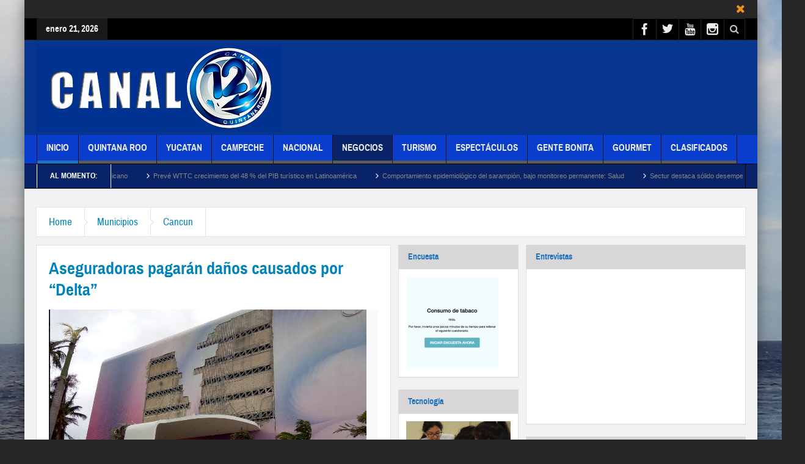

--- FILE ---
content_type: text/html; charset=UTF-8
request_url: https://canal12quintanaroo.mx/destacadas/aseguradoras-pagaran-danos-causados-por-delta/
body_size: 26529
content:
<!DOCTYPE html>
<html lang="es-MX" class="no-js">
    <head>
        <meta charset="UTF-8" />
        <!--[if IE]>
        <meta http-equiv="X-UA-Compatible" content="IE=edge,chrome=1">
        <![endif]-->

	<link rel="profile" href="https://gmpg.org/xfn/11">
	<link rel="pingback" href="https://canal12quintanaroo.mx/xmlrpc.php" />
        <meta property="og:image" content="https://i0.wp.com/canal12quintanaroo.mx/wp-content/uploads/2020/10/hotel.png?fit=520%2C384&#038;ssl=1" />
    <meta property="og:image:width" content="960" />
    <meta property="og:image:height" content="547" />


    
    <meta property="og:title" content="Aseguradoras pagarán daños causados por “Delta”" />
    <meta property="og:type" content="article" />
    <meta property="og:description" content="Redacción/Canal12 CANCUN.- Brenda Dinora Hernández Arizpe, vocera de la Asociación Mexicana Agentes de Seguros y Fianzas (Amasfac) delegación Cancún, comentó que diversos hoteles del destino analizan" />
    <meta property="og:url" content="https://canal12quintanaroo.mx/destacadas/aseguradoras-pagaran-danos-causados-por-delta/"/>
    <meta property="og:site_name" content="Canal 12 Quintana Roo" />

		<meta name="viewport" content="width=device-width, initial-scale=1, maximum-scale=1">
	        <link rel="stylesheet" type="text/css" href="https://canal12quintanaroo.mx/wp-content/themes/multinews/css/print.css" media="print" />
    			<link rel="apple-touch-icon" href="https://canal12quintanaroo.mx/wp-content/themes/multinews/apple-touch-icon-precomposed.png" />
	<title>Aseguradoras pagarán daños causados por “Delta” &#8211; Canal 12 Quintana Roo</title>
<meta name='robots' content='max-image-preview:large' />
	<style>img:is([sizes="auto" i], [sizes^="auto," i]) { contain-intrinsic-size: 3000px 1500px }</style>
	<link rel='dns-prefetch' href='//www.googletagmanager.com' />
<link rel='dns-prefetch' href='//stats.wp.com' />
<link rel='dns-prefetch' href='//widgets.wp.com' />
<link rel='dns-prefetch' href='//s0.wp.com' />
<link rel='dns-prefetch' href='//0.gravatar.com' />
<link rel='dns-prefetch' href='//1.gravatar.com' />
<link rel='dns-prefetch' href='//2.gravatar.com' />
<link rel='preconnect' href='//i0.wp.com' />
<link rel='preconnect' href='//c0.wp.com' />
<link rel="alternate" type="application/rss+xml" title="Canal 12 Quintana Roo &raquo; Feed" href="https://canal12quintanaroo.mx/feed/" />
<link rel="alternate" type="application/rss+xml" title="Canal 12 Quintana Roo &raquo; RSS de los comentarios" href="https://canal12quintanaroo.mx/comments/feed/" />
<link rel="alternate" type="application/rss+xml" title="Canal 12 Quintana Roo &raquo; Aseguradoras pagarán daños causados por “Delta” RSS de los comentarios" href="https://canal12quintanaroo.mx/destacadas/aseguradoras-pagaran-danos-causados-por-delta/feed/" />
<script type="text/javascript">
/* <![CDATA[ */
window._wpemojiSettings = {"baseUrl":"https:\/\/s.w.org\/images\/core\/emoji\/16.0.1\/72x72\/","ext":".png","svgUrl":"https:\/\/s.w.org\/images\/core\/emoji\/16.0.1\/svg\/","svgExt":".svg","source":{"concatemoji":"https:\/\/canal12quintanaroo.mx\/wp-includes\/js\/wp-emoji-release.min.js?ver=6.8.3"}};
/*! This file is auto-generated */
!function(s,n){var o,i,e;function c(e){try{var t={supportTests:e,timestamp:(new Date).valueOf()};sessionStorage.setItem(o,JSON.stringify(t))}catch(e){}}function p(e,t,n){e.clearRect(0,0,e.canvas.width,e.canvas.height),e.fillText(t,0,0);var t=new Uint32Array(e.getImageData(0,0,e.canvas.width,e.canvas.height).data),a=(e.clearRect(0,0,e.canvas.width,e.canvas.height),e.fillText(n,0,0),new Uint32Array(e.getImageData(0,0,e.canvas.width,e.canvas.height).data));return t.every(function(e,t){return e===a[t]})}function u(e,t){e.clearRect(0,0,e.canvas.width,e.canvas.height),e.fillText(t,0,0);for(var n=e.getImageData(16,16,1,1),a=0;a<n.data.length;a++)if(0!==n.data[a])return!1;return!0}function f(e,t,n,a){switch(t){case"flag":return n(e,"\ud83c\udff3\ufe0f\u200d\u26a7\ufe0f","\ud83c\udff3\ufe0f\u200b\u26a7\ufe0f")?!1:!n(e,"\ud83c\udde8\ud83c\uddf6","\ud83c\udde8\u200b\ud83c\uddf6")&&!n(e,"\ud83c\udff4\udb40\udc67\udb40\udc62\udb40\udc65\udb40\udc6e\udb40\udc67\udb40\udc7f","\ud83c\udff4\u200b\udb40\udc67\u200b\udb40\udc62\u200b\udb40\udc65\u200b\udb40\udc6e\u200b\udb40\udc67\u200b\udb40\udc7f");case"emoji":return!a(e,"\ud83e\udedf")}return!1}function g(e,t,n,a){var r="undefined"!=typeof WorkerGlobalScope&&self instanceof WorkerGlobalScope?new OffscreenCanvas(300,150):s.createElement("canvas"),o=r.getContext("2d",{willReadFrequently:!0}),i=(o.textBaseline="top",o.font="600 32px Arial",{});return e.forEach(function(e){i[e]=t(o,e,n,a)}),i}function t(e){var t=s.createElement("script");t.src=e,t.defer=!0,s.head.appendChild(t)}"undefined"!=typeof Promise&&(o="wpEmojiSettingsSupports",i=["flag","emoji"],n.supports={everything:!0,everythingExceptFlag:!0},e=new Promise(function(e){s.addEventListener("DOMContentLoaded",e,{once:!0})}),new Promise(function(t){var n=function(){try{var e=JSON.parse(sessionStorage.getItem(o));if("object"==typeof e&&"number"==typeof e.timestamp&&(new Date).valueOf()<e.timestamp+604800&&"object"==typeof e.supportTests)return e.supportTests}catch(e){}return null}();if(!n){if("undefined"!=typeof Worker&&"undefined"!=typeof OffscreenCanvas&&"undefined"!=typeof URL&&URL.createObjectURL&&"undefined"!=typeof Blob)try{var e="postMessage("+g.toString()+"("+[JSON.stringify(i),f.toString(),p.toString(),u.toString()].join(",")+"));",a=new Blob([e],{type:"text/javascript"}),r=new Worker(URL.createObjectURL(a),{name:"wpTestEmojiSupports"});return void(r.onmessage=function(e){c(n=e.data),r.terminate(),t(n)})}catch(e){}c(n=g(i,f,p,u))}t(n)}).then(function(e){for(var t in e)n.supports[t]=e[t],n.supports.everything=n.supports.everything&&n.supports[t],"flag"!==t&&(n.supports.everythingExceptFlag=n.supports.everythingExceptFlag&&n.supports[t]);n.supports.everythingExceptFlag=n.supports.everythingExceptFlag&&!n.supports.flag,n.DOMReady=!1,n.readyCallback=function(){n.DOMReady=!0}}).then(function(){return e}).then(function(){var e;n.supports.everything||(n.readyCallback(),(e=n.source||{}).concatemoji?t(e.concatemoji):e.wpemoji&&e.twemoji&&(t(e.twemoji),t(e.wpemoji)))}))}((window,document),window._wpemojiSettings);
/* ]]> */
</script>
<link rel='stylesheet' id='jetpack_related-posts-css' href='https://c0.wp.com/p/jetpack/15.4/modules/related-posts/related-posts.css' type='text/css' media='all' />
<link rel='stylesheet' id='layerslider-css' href='https://canal12quintanaroo.mx/wp-content/plugins/LayerSlider/static/layerslider/css/layerslider.css?ver=6.8.4' type='text/css' media='all' />
<style id='wp-emoji-styles-inline-css' type='text/css'>

	img.wp-smiley, img.emoji {
		display: inline !important;
		border: none !important;
		box-shadow: none !important;
		height: 1em !important;
		width: 1em !important;
		margin: 0 0.07em !important;
		vertical-align: -0.1em !important;
		background: none !important;
		padding: 0 !important;
	}
</style>
<link rel='stylesheet' id='wp-block-library-css' href='https://c0.wp.com/c/6.8.3/wp-includes/css/dist/block-library/style.min.css' type='text/css' media='all' />
<style id='classic-theme-styles-inline-css' type='text/css'>
/*! This file is auto-generated */
.wp-block-button__link{color:#fff;background-color:#32373c;border-radius:9999px;box-shadow:none;text-decoration:none;padding:calc(.667em + 2px) calc(1.333em + 2px);font-size:1.125em}.wp-block-file__button{background:#32373c;color:#fff;text-decoration:none}
</style>
<link rel='stylesheet' id='mediaelement-css' href='https://c0.wp.com/c/6.8.3/wp-includes/js/mediaelement/mediaelementplayer-legacy.min.css' type='text/css' media='all' />
<link rel='stylesheet' id='wp-mediaelement-css' href='https://c0.wp.com/c/6.8.3/wp-includes/js/mediaelement/wp-mediaelement.min.css' type='text/css' media='all' />
<style id='jetpack-sharing-buttons-style-inline-css' type='text/css'>
.jetpack-sharing-buttons__services-list{display:flex;flex-direction:row;flex-wrap:wrap;gap:0;list-style-type:none;margin:5px;padding:0}.jetpack-sharing-buttons__services-list.has-small-icon-size{font-size:12px}.jetpack-sharing-buttons__services-list.has-normal-icon-size{font-size:16px}.jetpack-sharing-buttons__services-list.has-large-icon-size{font-size:24px}.jetpack-sharing-buttons__services-list.has-huge-icon-size{font-size:36px}@media print{.jetpack-sharing-buttons__services-list{display:none!important}}.editor-styles-wrapper .wp-block-jetpack-sharing-buttons{gap:0;padding-inline-start:0}ul.jetpack-sharing-buttons__services-list.has-background{padding:1.25em 2.375em}
</style>
<style id='global-styles-inline-css' type='text/css'>
:root{--wp--preset--aspect-ratio--square: 1;--wp--preset--aspect-ratio--4-3: 4/3;--wp--preset--aspect-ratio--3-4: 3/4;--wp--preset--aspect-ratio--3-2: 3/2;--wp--preset--aspect-ratio--2-3: 2/3;--wp--preset--aspect-ratio--16-9: 16/9;--wp--preset--aspect-ratio--9-16: 9/16;--wp--preset--color--black: #000000;--wp--preset--color--cyan-bluish-gray: #abb8c3;--wp--preset--color--white: #ffffff;--wp--preset--color--pale-pink: #f78da7;--wp--preset--color--vivid-red: #cf2e2e;--wp--preset--color--luminous-vivid-orange: #ff6900;--wp--preset--color--luminous-vivid-amber: #fcb900;--wp--preset--color--light-green-cyan: #7bdcb5;--wp--preset--color--vivid-green-cyan: #00d084;--wp--preset--color--pale-cyan-blue: #8ed1fc;--wp--preset--color--vivid-cyan-blue: #0693e3;--wp--preset--color--vivid-purple: #9b51e0;--wp--preset--gradient--vivid-cyan-blue-to-vivid-purple: linear-gradient(135deg,rgba(6,147,227,1) 0%,rgb(155,81,224) 100%);--wp--preset--gradient--light-green-cyan-to-vivid-green-cyan: linear-gradient(135deg,rgb(122,220,180) 0%,rgb(0,208,130) 100%);--wp--preset--gradient--luminous-vivid-amber-to-luminous-vivid-orange: linear-gradient(135deg,rgba(252,185,0,1) 0%,rgba(255,105,0,1) 100%);--wp--preset--gradient--luminous-vivid-orange-to-vivid-red: linear-gradient(135deg,rgba(255,105,0,1) 0%,rgb(207,46,46) 100%);--wp--preset--gradient--very-light-gray-to-cyan-bluish-gray: linear-gradient(135deg,rgb(238,238,238) 0%,rgb(169,184,195) 100%);--wp--preset--gradient--cool-to-warm-spectrum: linear-gradient(135deg,rgb(74,234,220) 0%,rgb(151,120,209) 20%,rgb(207,42,186) 40%,rgb(238,44,130) 60%,rgb(251,105,98) 80%,rgb(254,248,76) 100%);--wp--preset--gradient--blush-light-purple: linear-gradient(135deg,rgb(255,206,236) 0%,rgb(152,150,240) 100%);--wp--preset--gradient--blush-bordeaux: linear-gradient(135deg,rgb(254,205,165) 0%,rgb(254,45,45) 50%,rgb(107,0,62) 100%);--wp--preset--gradient--luminous-dusk: linear-gradient(135deg,rgb(255,203,112) 0%,rgb(199,81,192) 50%,rgb(65,88,208) 100%);--wp--preset--gradient--pale-ocean: linear-gradient(135deg,rgb(255,245,203) 0%,rgb(182,227,212) 50%,rgb(51,167,181) 100%);--wp--preset--gradient--electric-grass: linear-gradient(135deg,rgb(202,248,128) 0%,rgb(113,206,126) 100%);--wp--preset--gradient--midnight: linear-gradient(135deg,rgb(2,3,129) 0%,rgb(40,116,252) 100%);--wp--preset--font-size--small: 13px;--wp--preset--font-size--medium: 20px;--wp--preset--font-size--large: 36px;--wp--preset--font-size--x-large: 42px;--wp--preset--spacing--20: 0.44rem;--wp--preset--spacing--30: 0.67rem;--wp--preset--spacing--40: 1rem;--wp--preset--spacing--50: 1.5rem;--wp--preset--spacing--60: 2.25rem;--wp--preset--spacing--70: 3.38rem;--wp--preset--spacing--80: 5.06rem;--wp--preset--shadow--natural: 6px 6px 9px rgba(0, 0, 0, 0.2);--wp--preset--shadow--deep: 12px 12px 50px rgba(0, 0, 0, 0.4);--wp--preset--shadow--sharp: 6px 6px 0px rgba(0, 0, 0, 0.2);--wp--preset--shadow--outlined: 6px 6px 0px -3px rgba(255, 255, 255, 1), 6px 6px rgba(0, 0, 0, 1);--wp--preset--shadow--crisp: 6px 6px 0px rgba(0, 0, 0, 1);}:where(.is-layout-flex){gap: 0.5em;}:where(.is-layout-grid){gap: 0.5em;}body .is-layout-flex{display: flex;}.is-layout-flex{flex-wrap: wrap;align-items: center;}.is-layout-flex > :is(*, div){margin: 0;}body .is-layout-grid{display: grid;}.is-layout-grid > :is(*, div){margin: 0;}:where(.wp-block-columns.is-layout-flex){gap: 2em;}:where(.wp-block-columns.is-layout-grid){gap: 2em;}:where(.wp-block-post-template.is-layout-flex){gap: 1.25em;}:where(.wp-block-post-template.is-layout-grid){gap: 1.25em;}.has-black-color{color: var(--wp--preset--color--black) !important;}.has-cyan-bluish-gray-color{color: var(--wp--preset--color--cyan-bluish-gray) !important;}.has-white-color{color: var(--wp--preset--color--white) !important;}.has-pale-pink-color{color: var(--wp--preset--color--pale-pink) !important;}.has-vivid-red-color{color: var(--wp--preset--color--vivid-red) !important;}.has-luminous-vivid-orange-color{color: var(--wp--preset--color--luminous-vivid-orange) !important;}.has-luminous-vivid-amber-color{color: var(--wp--preset--color--luminous-vivid-amber) !important;}.has-light-green-cyan-color{color: var(--wp--preset--color--light-green-cyan) !important;}.has-vivid-green-cyan-color{color: var(--wp--preset--color--vivid-green-cyan) !important;}.has-pale-cyan-blue-color{color: var(--wp--preset--color--pale-cyan-blue) !important;}.has-vivid-cyan-blue-color{color: var(--wp--preset--color--vivid-cyan-blue) !important;}.has-vivid-purple-color{color: var(--wp--preset--color--vivid-purple) !important;}.has-black-background-color{background-color: var(--wp--preset--color--black) !important;}.has-cyan-bluish-gray-background-color{background-color: var(--wp--preset--color--cyan-bluish-gray) !important;}.has-white-background-color{background-color: var(--wp--preset--color--white) !important;}.has-pale-pink-background-color{background-color: var(--wp--preset--color--pale-pink) !important;}.has-vivid-red-background-color{background-color: var(--wp--preset--color--vivid-red) !important;}.has-luminous-vivid-orange-background-color{background-color: var(--wp--preset--color--luminous-vivid-orange) !important;}.has-luminous-vivid-amber-background-color{background-color: var(--wp--preset--color--luminous-vivid-amber) !important;}.has-light-green-cyan-background-color{background-color: var(--wp--preset--color--light-green-cyan) !important;}.has-vivid-green-cyan-background-color{background-color: var(--wp--preset--color--vivid-green-cyan) !important;}.has-pale-cyan-blue-background-color{background-color: var(--wp--preset--color--pale-cyan-blue) !important;}.has-vivid-cyan-blue-background-color{background-color: var(--wp--preset--color--vivid-cyan-blue) !important;}.has-vivid-purple-background-color{background-color: var(--wp--preset--color--vivid-purple) !important;}.has-black-border-color{border-color: var(--wp--preset--color--black) !important;}.has-cyan-bluish-gray-border-color{border-color: var(--wp--preset--color--cyan-bluish-gray) !important;}.has-white-border-color{border-color: var(--wp--preset--color--white) !important;}.has-pale-pink-border-color{border-color: var(--wp--preset--color--pale-pink) !important;}.has-vivid-red-border-color{border-color: var(--wp--preset--color--vivid-red) !important;}.has-luminous-vivid-orange-border-color{border-color: var(--wp--preset--color--luminous-vivid-orange) !important;}.has-luminous-vivid-amber-border-color{border-color: var(--wp--preset--color--luminous-vivid-amber) !important;}.has-light-green-cyan-border-color{border-color: var(--wp--preset--color--light-green-cyan) !important;}.has-vivid-green-cyan-border-color{border-color: var(--wp--preset--color--vivid-green-cyan) !important;}.has-pale-cyan-blue-border-color{border-color: var(--wp--preset--color--pale-cyan-blue) !important;}.has-vivid-cyan-blue-border-color{border-color: var(--wp--preset--color--vivid-cyan-blue) !important;}.has-vivid-purple-border-color{border-color: var(--wp--preset--color--vivid-purple) !important;}.has-vivid-cyan-blue-to-vivid-purple-gradient-background{background: var(--wp--preset--gradient--vivid-cyan-blue-to-vivid-purple) !important;}.has-light-green-cyan-to-vivid-green-cyan-gradient-background{background: var(--wp--preset--gradient--light-green-cyan-to-vivid-green-cyan) !important;}.has-luminous-vivid-amber-to-luminous-vivid-orange-gradient-background{background: var(--wp--preset--gradient--luminous-vivid-amber-to-luminous-vivid-orange) !important;}.has-luminous-vivid-orange-to-vivid-red-gradient-background{background: var(--wp--preset--gradient--luminous-vivid-orange-to-vivid-red) !important;}.has-very-light-gray-to-cyan-bluish-gray-gradient-background{background: var(--wp--preset--gradient--very-light-gray-to-cyan-bluish-gray) !important;}.has-cool-to-warm-spectrum-gradient-background{background: var(--wp--preset--gradient--cool-to-warm-spectrum) !important;}.has-blush-light-purple-gradient-background{background: var(--wp--preset--gradient--blush-light-purple) !important;}.has-blush-bordeaux-gradient-background{background: var(--wp--preset--gradient--blush-bordeaux) !important;}.has-luminous-dusk-gradient-background{background: var(--wp--preset--gradient--luminous-dusk) !important;}.has-pale-ocean-gradient-background{background: var(--wp--preset--gradient--pale-ocean) !important;}.has-electric-grass-gradient-background{background: var(--wp--preset--gradient--electric-grass) !important;}.has-midnight-gradient-background{background: var(--wp--preset--gradient--midnight) !important;}.has-small-font-size{font-size: var(--wp--preset--font-size--small) !important;}.has-medium-font-size{font-size: var(--wp--preset--font-size--medium) !important;}.has-large-font-size{font-size: var(--wp--preset--font-size--large) !important;}.has-x-large-font-size{font-size: var(--wp--preset--font-size--x-large) !important;}
:where(.wp-block-post-template.is-layout-flex){gap: 1.25em;}:where(.wp-block-post-template.is-layout-grid){gap: 1.25em;}
:where(.wp-block-columns.is-layout-flex){gap: 2em;}:where(.wp-block-columns.is-layout-grid){gap: 2em;}
:root :where(.wp-block-pullquote){font-size: 1.5em;line-height: 1.6;}
</style>
<link rel='stylesheet' id='contact-form-7-css' href='https://canal12quintanaroo.mx/wp-content/plugins/contact-form-7/includes/css/styles.css?ver=6.1.4' type='text/css' media='all' />
<link rel='stylesheet' id='rs-plugin-settings-css' href='https://canal12quintanaroo.mx/wp-content/plugins/revslider/public/assets/css/settings.css?ver=5.4.8.3' type='text/css' media='all' />
<style id='rs-plugin-settings-inline-css' type='text/css'>
#rs-demo-id {}
</style>
<link rel='stylesheet' id='wpgeo-mn-style-css' href='https://canal12quintanaroo.mx/wp-content/plugins/geodirectory-multinews/css/geo.css?ver=all' type='text/css' media='all' />
<link rel='stylesheet' id='multinews-style-css' href='https://canal12quintanaroo.mx/wp-content/themes/multinews/style.css?ver=6.8.3' type='text/css' media='all' />
<link rel='stylesheet' id='main-css' href='https://canal12quintanaroo.mx/wp-content/themes/multinews/css/main.css?ver=6.8.3' type='text/css' media='all' />
<link rel='stylesheet' id='plugins-css' href='https://canal12quintanaroo.mx/wp-content/themes/multinews/css/plugins.css?ver=6.8.3' type='text/css' media='all' />
<link rel='stylesheet' id='responsive-css' href='https://canal12quintanaroo.mx/wp-content/themes/multinews/css/media.css?ver=6.8.3' type='text/css' media='all' />
<link rel='stylesheet' id='dashicons-css' href='https://c0.wp.com/c/6.8.3/wp-includes/css/dashicons.min.css' type='text/css' media='all' />
<link rel='stylesheet' id='jetpack_likes-css' href='https://c0.wp.com/p/jetpack/15.4/modules/likes/style.css' type='text/css' media='all' />
<!--[if lt IE 9]>
<link rel='stylesheet' id='vc_lte_ie9-css' href='https://canal12quintanaroo.mx/wp-content/plugins/js_composer/assets/css/vc_lte_ie9.min.css?ver=6.0.3' type='text/css' media='screen' />
<![endif]-->
<link rel='stylesheet' id='sharedaddy-css' href='https://c0.wp.com/p/jetpack/15.4/modules/sharedaddy/sharing.css' type='text/css' media='all' />
<link rel='stylesheet' id='social-logos-css' href='https://c0.wp.com/p/jetpack/15.4/_inc/social-logos/social-logos.min.css' type='text/css' media='all' />
<script type="text/javascript" id="jetpack_related-posts-js-extra">
/* <![CDATA[ */
var related_posts_js_options = {"post_heading":"h4"};
/* ]]> */
</script>
<script type="text/javascript" src="https://c0.wp.com/p/jetpack/15.4/_inc/build/related-posts/related-posts.min.js" id="jetpack_related-posts-js"></script>
<script type="text/javascript" id="layerslider-greensock-js-extra">
/* <![CDATA[ */
var LS_Meta = {"v":"6.8.4"};
/* ]]> */
</script>
<script type="text/javascript" src="https://canal12quintanaroo.mx/wp-content/plugins/LayerSlider/static/layerslider/js/greensock.js?ver=1.19.0" id="layerslider-greensock-js"></script>
<script type="text/javascript" src="https://c0.wp.com/c/6.8.3/wp-includes/js/jquery/jquery.min.js" id="jquery-core-js"></script>
<script type="text/javascript" src="https://c0.wp.com/c/6.8.3/wp-includes/js/jquery/jquery-migrate.min.js" id="jquery-migrate-js"></script>
<script type="text/javascript" src="https://canal12quintanaroo.mx/wp-content/plugins/LayerSlider/static/layerslider/js/layerslider.kreaturamedia.jquery.js?ver=6.8.4" id="layerslider-js"></script>
<script type="text/javascript" src="https://canal12quintanaroo.mx/wp-content/plugins/LayerSlider/static/layerslider/js/layerslider.transitions.js?ver=6.8.4" id="layerslider-transitions-js"></script>
<script type="text/javascript" src="https://canal12quintanaroo.mx/wp-content/plugins/revslider/public/assets/js/jquery.themepunch.tools.min.js?ver=5.4.8.3" id="tp-tools-js"></script>
<script type="text/javascript" src="https://canal12quintanaroo.mx/wp-content/plugins/revslider/public/assets/js/jquery.themepunch.revolution.min.js?ver=5.4.8.3" id="revmin-js"></script>

<!-- Google tag (gtag.js) snippet added by Site Kit -->
<!-- Fragmento de código de Google Analytics añadido por Site Kit -->
<script type="text/javascript" src="https://www.googletagmanager.com/gtag/js?id=G-C2L5ZMHZ95" id="google_gtagjs-js" async></script>
<script type="text/javascript" id="google_gtagjs-js-after">
/* <![CDATA[ */
window.dataLayer = window.dataLayer || [];function gtag(){dataLayer.push(arguments);}
gtag("set","linker",{"domains":["canal12quintanaroo.mx"]});
gtag("js", new Date());
gtag("set", "developer_id.dZTNiMT", true);
gtag("config", "G-C2L5ZMHZ95");
/* ]]> */
</script>
<meta name="generator" content="Powered by LayerSlider 6.8.4 - Multi-Purpose, Responsive, Parallax, Mobile-Friendly Slider Plugin for WordPress." />
<!-- LayerSlider updates and docs at: https://layerslider.kreaturamedia.com -->
<link rel="https://api.w.org/" href="https://canal12quintanaroo.mx/wp-json/" /><link rel="alternate" title="JSON" type="application/json" href="https://canal12quintanaroo.mx/wp-json/wp/v2/posts/1316" /><link rel="EditURI" type="application/rsd+xml" title="RSD" href="https://canal12quintanaroo.mx/xmlrpc.php?rsd" />
<meta name="generator" content="WordPress 6.8.3" />
<link rel="canonical" href="https://canal12quintanaroo.mx/destacadas/aseguradoras-pagaran-danos-causados-por-delta/" />
<link rel='shortlink' href='https://canal12quintanaroo.mx/?p=1316' />
<link rel="alternate" title="oEmbed (JSON)" type="application/json+oembed" href="https://canal12quintanaroo.mx/wp-json/oembed/1.0/embed?url=https%3A%2F%2Fcanal12quintanaroo.mx%2Fdestacadas%2Faseguradoras-pagaran-danos-causados-por-delta%2F" />
<link rel="alternate" title="oEmbed (XML)" type="text/xml+oembed" href="https://canal12quintanaroo.mx/wp-json/oembed/1.0/embed?url=https%3A%2F%2Fcanal12quintanaroo.mx%2Fdestacadas%2Faseguradoras-pagaran-danos-causados-por-delta%2F&#038;format=xml" />
<meta name="generator" content="Site Kit by Google 1.170.0" /><style>/* CSS added by WP Meta and Date Remover*/.entry-meta {display:none !important;}
	.home .entry-meta { display: none; }
	.entry-footer {display:none !important;}
	.home .entry-footer { display: none; }</style>	<style>img#wpstats{display:none}</style>
			<script type="text/javascript">
	jQuery(document).ready(function($) {
		if ( $( ".geodir_full_page" ).length ) {
			if ($.trim($('.geodir_full_page').html()) === ''){
				$('.geodir_full_page').css({ 'display': 'none'});
			}
		}
	});
	</script>
<script async src="https://pagead2.googlesyndication.com/pagead/js/adsbygoogle.js?client=ca-pub-8769291026686597"
     crossorigin="anonymous"></script>	<!--[if lt IE 9]>
	<script src="https://canal12quintanaroo.mx/wp-content/themes/multinews/framework/helpers/js/html5.js"></script>
	<script src="https://canal12quintanaroo.mx/wp-content/themes/multinews/framework/helpers/js/IE9.js"></script>
	<![endif]-->

<!-- Google AdSense meta tags added by Site Kit -->
<meta name="google-adsense-platform-account" content="ca-host-pub-2644536267352236">
<meta name="google-adsense-platform-domain" content="sitekit.withgoogle.com">
<!-- End Google AdSense meta tags added by Site Kit -->
<meta name="generator" content="Powered by WPBakery Page Builder - drag and drop page builder for WordPress."/>
<meta name="generator" content="Powered by Slider Revolution 5.4.8.3 - responsive, Mobile-Friendly Slider Plugin for WordPress with comfortable drag and drop interface." />

<!-- Jetpack Open Graph Tags -->
<meta property="og:type" content="article" />
<meta property="og:title" content="Aseguradoras pagarán daños causados por “Delta”" />
<meta property="og:url" content="https://canal12quintanaroo.mx/destacadas/aseguradoras-pagaran-danos-causados-por-delta/" />
<meta property="og:description" content="Visita la entrada para saber más." />
<meta property="article:published_time" content="2020-10-09T19:52:44+00:00" />
<meta property="article:modified_time" content="2020-10-09T20:03:21+00:00" />
<meta property="og:site_name" content="Canal 12 Quintana Roo" />
<meta property="og:image" content="https://i0.wp.com/canal12quintanaroo.mx/wp-content/uploads/2020/10/hotel.png?fit=520%2C384&#038;ssl=1" />
<meta property="og:image:width" content="520" />
<meta property="og:image:height" content="384" />
<meta property="og:image:alt" content="" />
<meta property="og:locale" content="es_LA" />
<meta name="twitter:text:title" content="Aseguradoras pagarán daños causados por “Delta”" />
<meta name="twitter:image" content="https://i0.wp.com/canal12quintanaroo.mx/wp-content/uploads/2020/10/hotel.png?fit=520%2C384&#038;ssl=1&#038;w=640" />
<meta name="twitter:card" content="summary_large_image" />
<meta name="twitter:description" content="Visita la entrada para saber más." />

<!-- End Jetpack Open Graph Tags -->
<script type="text/javascript">function setREVStartSize(e){									
						try{ e.c=jQuery(e.c);var i=jQuery(window).width(),t=9999,r=0,n=0,l=0,f=0,s=0,h=0;
							if(e.responsiveLevels&&(jQuery.each(e.responsiveLevels,function(e,f){f>i&&(t=r=f,l=e),i>f&&f>r&&(r=f,n=e)}),t>r&&(l=n)),f=e.gridheight[l]||e.gridheight[0]||e.gridheight,s=e.gridwidth[l]||e.gridwidth[0]||e.gridwidth,h=i/s,h=h>1?1:h,f=Math.round(h*f),"fullscreen"==e.sliderLayout){var u=(e.c.width(),jQuery(window).height());if(void 0!=e.fullScreenOffsetContainer){var c=e.fullScreenOffsetContainer.split(",");if (c) jQuery.each(c,function(e,i){u=jQuery(i).length>0?u-jQuery(i).outerHeight(!0):u}),e.fullScreenOffset.split("%").length>1&&void 0!=e.fullScreenOffset&&e.fullScreenOffset.length>0?u-=jQuery(window).height()*parseInt(e.fullScreenOffset,0)/100:void 0!=e.fullScreenOffset&&e.fullScreenOffset.length>0&&(u-=parseInt(e.fullScreenOffset,0))}f=u}else void 0!=e.minHeight&&f<e.minHeight&&(f=e.minHeight);e.c.closest(".rev_slider_wrapper").css({height:f})					
						}catch(d){console.log("Failure at Presize of Slider:"+d)}						
					};</script>
<style type="text/css" title="dynamic-css" class="options-output">.logo, .logo .site_title{margin-top:0;margin-right:0;margin-bottom:0;margin-left:0;}.header-right_custom-content{margin-top:30px;margin-right:20px;}.header-wrap,.hst1 .header-wrap,.hst2 .header-wrap,.hst3 .header-wrap{background-color:#08368e;}.navigation, .hst1 .navigation, .hst2 .navigation, .hst3 .navigation, .fixed-header{background:#093ecc;}ul.main-menu li, ul.main-menu li:first-child, .device-menu-holder, #navigation .device-menu, #navigation .device-menu li.menu-item, #navigation .device-menu li .responsive-caret, .hst1 ul.main-menu li, .hst1 ul.main-menu li:first-child, .hst2 ul.main-menu li, .hst2 ul.main-menu li:first-child, .hst2 ul.br-right li, .hst3 ul.main-menu li, .hst3 ul.main-menu li:first-child, .hst1 ul.main-menu li:not(.mom_mega) ul li, .hst2 ul.main-menu li:not(.mom_mega) ul li, .hst3 ul.main-menu li:not(.mom_mega) ul li{border-color:#141414;}ul.main-menu li.current-menu-parent, ul.main-menu li.current-menu-item, ul.main-menu li:hover, .device-menu-holder, #navigation .device-menu li.menu-item:hover, .hst1 ul.main-menu li:hover, .hst2 ul.main-menu li:hover, .hst3 ul.main-menu li:hover, .hst1 ul.main-menu li.current-menu-parent, .hst1 ul.main-menu li.current-menu-item, .hst1 .device-menu-holder, .hst1 #navigation .device-menu li.menu-item:hover, .hst2 ul.main-menu li.current-menu-parent, .hst2 ul.main-menu li.current-menu-item, .hst2 .device-menu-holder, .hst2 #navigation .device-menu li.menu-item:hover, .hst3 ul.main-menu li.current-menu-parent, .hst3 ul.main-menu li.current-menu-item, .hst3 .device-menu-holder, .hst3 #navigation .device-menu li.menu-item:hover{background:#092368;}.navigation ul.main-menu > li:not(.mom_mega) ul.sub-menu, .navigation ul.main-menu > li .mom-megamenu, .navigation ul.main-menu > li.mom_mega.menu-item-depth-0 > .mom_mega_wrap, ul.main-menu li.mom_mega ul li ul li:hover, .hst1 .navigation ul.main-menu > li:not(.mom_mega) ul.sub-menu, .hst2 .navigation ul.main-menu > li:not(.mom_mega) ul.sub-menu, .hst3 .navigation ul.main-menu > li:not(.mom_mega) ul.sub-menu, .hst1 .navigation ul.main-menu > li .mom-megamenu, .hst2 .navigation ul.main-menu > li .mom-megamenu, .hst3 .navigation ul.main-menu > li .mom-megamenu, .hst1 .navigation ul.main-menu > li.mom_mega.menu-item-depth-0 > .mom_mega_wrap, .hst2 .navigation ul.main-menu > li.mom_mega.menu-item-depth-0 > .mom_mega_wrap, .hst3 .navigation ul.main-menu > li.mom_mega.menu-item-depth-0 > .mom_mega_wrap, .hst1 ul.main-menu > li ul.sub-menu, .hst2 ul.main-menu > li ul.sub-menu, .hst3 ul.main-menu > li ul.sub-menu, .hst1 .navigation ul.main-menu > li:not(.mom_mega) ul.sub-menu, .hst2 .navigation ul.main-menu > li:not(.mom_mega) ul.sub-menu, .hst3 .navigation ul.main-menu > li:not(.mom_mega) ul.sub-menu{background:#092368;}.navigation ul.main-menu > li:not(.mom_mega) ul.sub-menu, ul.main-menu li:not(.mom_mega) ul li, .navigation ul.main-menu > li .mom-megamenu, .navigation .mom-megamenu .sub-mom-megamenu ul li, .navigation ul.main-menu > li.mom_mega.menu-item-depth-0 > .mom_mega_wrap, .main-menu .mom_mega.menu-item-depth-0 > ul.sub-menu > li > a, .navigation .mom-megamenu ul li:last-child, .navigation .mom-megamenu .sub-mom-megamenu2 ul, .navigation .mom-megamenu .sub-mom-megamenu ul, .navigation .mom-megamenu .view-all-link, .hst1 ul.main-menu > li ul.sub-menu, .hst2 ul.main-menu > li ul.sub-menu, .hst3 ul.main-menu > li ul.sub-menu, .hst1 .navigation ul.main-menu > li:not(.mom_mega) ul.sub-menu, .hst2 .navigation ul.main-menu > li:not(.mom_mega) ul.sub-menu, .hst3 .navigation ul.main-menu > li:not(.mom_mega) ul.sub-menu, .hst1 .navigation ul.main-menu > li .mom-megamenu, .hst2 .navigation ul.main-menu > li .mom-megamenu, .hst3 .navigation ul.main-menu > li .mom-megamenu, .hst1 .navigation ul.main-menu > li.mom_mega.menu-item-depth-0 > .mom_mega_wrap, .hst2 .navigation ul.main-menu > li.mom_mega.menu-item-depth-0 > .mom_mega_wrap, .hst3 .navigation ul.main-menu > li.mom_mega.menu-item-depth-0 > .mom_mega_wrap{border-color:#092368;}.mom-body .breaking-news, .mom-body .breaking-news .br-right{background:#092368;}.mom-body .breaking-news .breaking-title{border-color:#ffffff;}.mom-body .breaking-news .breaking-title{color:#ffffff;}header.block-title, .f-tabbed-head, .section-header, ol.nb-tabbed-head li:hover, ul.f-tabbed-sort li:hover, .secondary-sidebar .widget-title h4, .sidebar .widget-title h4, .secondary-sidebar .widget-title h2, .sidebar .widget-title h2{background:#d8d6d6;}section header.block-title h2 a, section header.block-title h2, .f-tabbed-head li a, .section-header h1.section-title2 a, .section-header h1.section-title2, .section-header span.mom-sub-title, ol.nb-tabbed-head li a, .secondary-sidebar .widget-title h4, .sidebar .widget-title h4, .secondary-sidebar .widget-title h2, .sidebar .widget-title h2{color:#5e5e5e;}.sidebar .widget-title h4, .sidebar .widget-title h2, .secondary-sidebar .widget-title h4, .secondary-sidebar .widget-title h2{color:#1e73be;}footer.footer{border-top:0px solid ;border-bottom:0px solid ;border-left:0px solid ;border-right:0px solid ;}ul.footer-bottom-menu{border-top:0px solid ;border-bottom:0px solid ;border-left:0px solid ;border-right:0px solid ;}body{background-image:url('https://canal12quintanaroo.mx/wp-content/uploads/2020/01/crucero-recoirtado-scaled.jpg');}.fixed, .fixed2{background-color:#f2f2f2;}ul.top-menu li,ul.top-social-icon li.top-search div input, ul.main-menu li, .breaking-news .breaking-title,.section-header, footer.show-more a, .def-slider-desc, .f-tabbed-head li a,.scroller ul li .entry-meta, .secondary-sidebar .post-list li .read-more-link,.widget-tab .post-list li .entry-meta, .tagcloud a, .sidebar .social-counter,ul.widget-tabbed-header li a, ul.latest-comment-list li cite, ul.latest-comment-list li .ctime,.login-widget input[type="text"], .login-widget input[type="password"],input[type="button"], input[type="reset"], input[type="submit"],input[type="email"], .login-pwd-wrap span, .login-widget .login-button,ul.login-links li a, .login-widget label, .first-weather .weather-date,.first-weather .weather-result span, .w-item-title, .w-item-content ul li,.poll-widget ul li .poll-title, .poll-widget p, .poll-widget ul li small,.poll-widget ul li button.poll-vote, ul.twiter-list, .sidebar .widget_categories,.sidebar .widget_archive, .secondary-sidebar .widget_categories,.search-form .search-field, .footer .newsletter .nsf, .footer .newsletter .nsb,footer.footer, .footer-menu, .footer-bottom, ol.nb-tabbed-head li a,.nb2 ul li.show-more a, .cat-slider-nav-title, .cat-slider-pop, .entry-crumbs,.entry-content-data .story-highlights ul li, .entry-tag-links, .mom-share-buttons a,.mom-share-post .sh_arrow, .post-nav-links, .author-bio-name a, .comment-list .single-comment cite,.comment-list .single-comment time, .comment-list .single-comment .comment-reply-link,.media-sort-title, .media-cat-filter li, .weather-switch-tabs a, .t-w-title .weather-date,.weather-results-status, .find-weather-box, .adv-search-form label,.adv-search-form .submit, .ajax-search-results a, .mom-megamenu .view-all-link,.widget_pages li, .widget_meta li, .widget_recent_comments li, .widget_recent_entries li,.widget_rss li, .span.blog-timeline-date, .blog-timeline-more, .user-login-links li a,.nsd, .mom-reveiw-system .review-header h2, .today_date, a.read-more,button, .pagination, h1, h2, h3, h4, h5, h6, input[type="text"], textarea,select, .not-valid-city, .entry-content blockquote, ul.mom_tabs li a,.media-cat-filter li, .widget_archive li, .widget_nav_menu ul a, .mobile-menu li a,.device-menu-holder, #navigation .device-menu li.menu-item > a, .section-header h1.section-title2,section-header span.mom-sub-title, .mom-reveiw-system .review-circle .circle .val,.mom-reveiw-system .review-circles .review-circle, .mom-reveiw-system .score-wrap .review-circle,.review-footer .total-votes, .rs-smaller_than_default.mom-reveiw-system .stars-cr,.review-summary .review-score .score-wrap.stars-score .score-title,.mom-reveiw-system .review-summary .review-score .score, .rs-smaller_than_default.mom-reveiw-system .mom-bar .mb-inner .cr,.mom-reveiw-system .mom-bar .mb-score, .mom-reveiw-system .review-summary .review-score .score-wrap,footer.author-box-footer span, .weather-switch-tabs label, .main_tabs .tabs a,.wp-caption-text, th, .bbp-forum-info, .bbp-forums li, #bbpress-forums .mom-bbp-content,.bbp-topics li, .bbp-pagination, .mom-main-font, .widget_display_stats,#buddypress div.item-list-tabs ul, #buddypress button, #buddypress a.button,#buddypress input[type=submit], #buddypress input[type=button], #buddypress input[type=reset],#buddypress ul.button-nav li a, #buddypress div.generic-button a, #buddypress .comment-reply-link,a.bp-title-button, #buddypress .activity-list li.load-more, #buddypress .activity-list li.load-newest,.widget.buddypress ul.item-list, .bp-login-widget-user-links, .vid-box-nav li h2,.chat-author, .photo-credit, .wp-polls-form,.secondary-sidebar .social-counter li, .mom-members, .feature-cat-slider .cat-label, widget-tabbed-body, .numbers_bullets .def-slider .owl-dots > div, .cat_num, .mom_cat_link{font-weight:700;}
		                    body
							.mom-megamenu .sub-mom-megamenu2 ul li h2 a,
							.mom-megamenu .sub-mom-megamenu ul li h2 a,
							ul.webticker li h4,
							.entry-meta a,
							.entry-meta,
							.review-widget li .rev-title,
							.review-widget li small,
							.widget_rss .rss-date{font-family:Arial, Helvetica, sans-serif;font-weight:normal;}header.block-title h2 a, header.block-title h2, .section-header h2.section-title a, .section-header h2.section-title{line-height:14px;color:#1e73be;font-size:20px;}.widget-title h4, .widget-title h2{line-height:14px;color:#5b5b5b;font-size:14px;}.entry-content h1{line-height:18px;font-size:18px;}</style>	<style type="text/css" class="multinews-custom-dynamic-css">
					header.block-title h2 a, header.block-title h2, .section-header h2.section-title a, .section-header h2.section-title{
			color: #1e73be;
		}
				.widget-title h2{
			color: #5b5b5b;
		}
				.header-wrap > .inner,
		.header-wrap{
			line-height: 155px;
			height: 155px;
		}
						.navigation .mom-megamenu ul li.active:before, .navigation .mom-megamenu ul li:hover:before{
			border-left-color: ;
		}
				.navigation .mom-megamenu ul li:last-child {
			border-color: #092368 !important;
		}
				/* navigation style */
			
	
		                    .page-id-1956 .mom_lightbox{text-align:center;}
.page-id-1956 .mom_lightbox img{display:inline-block;}
.page-id-252 .secondary-sidebar{
    margin: 0 10px 0 0;
}
.page-id-252 .main-left .secondary-sidebar{
    margin: 0 0 0 10px;
}
.fixed-header .inner {
    width: 1200px;
}
.entry-content blockquote{
    padding: 18px 25px 18px 45px;
            body, body.theme_layout_full {
}
body {

}
	section.news-box.cat_88 header.block-title:not(.colorful-box) h2 a,
	section.news-box.cat_88 header.block-title:not(.colorful-box) h2,
	.f-tabbed-head li.cat_88.active a,
	.f-tabbed-head li.cat_88 a.current,
	.f-tabbed-head li.cat_88 a:hover,
	.f-tabbed-body.cat_88 ul.f-tabbed-list li h2 a:hover,
	section.news-box.cat_88 footer.show-more a:hover,
    section.news-box.cat_88 .nb1 ul li h2 a:hover,
    section.news-box.cat_88 .nb2 .first-item h2 a:hover,
    section.news-box.cat_88 .nb3 .first-item h2 a:hover,
    section.news-box.cat_88 .nb4 .first-item h2 a:hover,
    section.news-box.cat_88 .nb5 .first-item h2 a:hover,
    section.news-box.cat_88 .nb6 ul li h2 a:hover,
    section.news-box.cat_88 .nb3 ul li h2 a:hover,
    section.news-box.cat_88 .nb4 ul li h2 a:hover,
    section.news-box.cat_88 .nb2 ul li h2 a:hover,
    section.news-box.cat_88 .nb5 ul li h2 a:hover,
    .section .feature-tabbed.cat_88 ul.f-tabbed-list li h2 a:hover,
    .nip-box.cat_88 header.block-title:not(.colorful-box) h2{
	    color: ;
	}
	section.news-box.cat_82 header.block-title:not(.colorful-box) h2 a,
	section.news-box.cat_82 header.block-title:not(.colorful-box) h2,
	.f-tabbed-head li.cat_82.active a,
	.f-tabbed-head li.cat_82 a.current,
	.f-tabbed-head li.cat_82 a:hover,
	.f-tabbed-body.cat_82 ul.f-tabbed-list li h2 a:hover,
	section.news-box.cat_82 footer.show-more a:hover,
    section.news-box.cat_82 .nb1 ul li h2 a:hover,
    section.news-box.cat_82 .nb2 .first-item h2 a:hover,
    section.news-box.cat_82 .nb3 .first-item h2 a:hover,
    section.news-box.cat_82 .nb4 .first-item h2 a:hover,
    section.news-box.cat_82 .nb5 .first-item h2 a:hover,
    section.news-box.cat_82 .nb6 ul li h2 a:hover,
    section.news-box.cat_82 .nb3 ul li h2 a:hover,
    section.news-box.cat_82 .nb4 ul li h2 a:hover,
    section.news-box.cat_82 .nb2 ul li h2 a:hover,
    section.news-box.cat_82 .nb5 ul li h2 a:hover,
    .section .feature-tabbed.cat_82 ul.f-tabbed-list li h2 a:hover,
    .nip-box.cat_82 header.block-title:not(.colorful-box) h2{
	    color: ;
	}
	section.news-box.cat_89 header.block-title:not(.colorful-box) h2 a,
	section.news-box.cat_89 header.block-title:not(.colorful-box) h2,
	.f-tabbed-head li.cat_89.active a,
	.f-tabbed-head li.cat_89 a.current,
	.f-tabbed-head li.cat_89 a:hover,
	.f-tabbed-body.cat_89 ul.f-tabbed-list li h2 a:hover,
	section.news-box.cat_89 footer.show-more a:hover,
    section.news-box.cat_89 .nb1 ul li h2 a:hover,
    section.news-box.cat_89 .nb2 .first-item h2 a:hover,
    section.news-box.cat_89 .nb3 .first-item h2 a:hover,
    section.news-box.cat_89 .nb4 .first-item h2 a:hover,
    section.news-box.cat_89 .nb5 .first-item h2 a:hover,
    section.news-box.cat_89 .nb6 ul li h2 a:hover,
    section.news-box.cat_89 .nb3 ul li h2 a:hover,
    section.news-box.cat_89 .nb4 ul li h2 a:hover,
    section.news-box.cat_89 .nb2 ul li h2 a:hover,
    section.news-box.cat_89 .nb5 ul li h2 a:hover,
    .section .feature-tabbed.cat_89 ul.f-tabbed-list li h2 a:hover,
    .nip-box.cat_89 header.block-title:not(.colorful-box) h2{
	    color: ;
	}
	section.news-box.cat_105 header.block-title:not(.colorful-box) h2 a,
	section.news-box.cat_105 header.block-title:not(.colorful-box) h2,
	.f-tabbed-head li.cat_105.active a,
	.f-tabbed-head li.cat_105 a.current,
	.f-tabbed-head li.cat_105 a:hover,
	.f-tabbed-body.cat_105 ul.f-tabbed-list li h2 a:hover,
	section.news-box.cat_105 footer.show-more a:hover,
    section.news-box.cat_105 .nb1 ul li h2 a:hover,
    section.news-box.cat_105 .nb2 .first-item h2 a:hover,
    section.news-box.cat_105 .nb3 .first-item h2 a:hover,
    section.news-box.cat_105 .nb4 .first-item h2 a:hover,
    section.news-box.cat_105 .nb5 .first-item h2 a:hover,
    section.news-box.cat_105 .nb6 ul li h2 a:hover,
    section.news-box.cat_105 .nb3 ul li h2 a:hover,
    section.news-box.cat_105 .nb4 ul li h2 a:hover,
    section.news-box.cat_105 .nb2 ul li h2 a:hover,
    section.news-box.cat_105 .nb5 ul li h2 a:hover,
    .section .feature-tabbed.cat_105 ul.f-tabbed-list li h2 a:hover,
    .nip-box.cat_105 header.block-title:not(.colorful-box) h2{
	    color: ;
	}
	section.news-box.cat_104 header.block-title:not(.colorful-box) h2 a,
	section.news-box.cat_104 header.block-title:not(.colorful-box) h2,
	.f-tabbed-head li.cat_104.active a,
	.f-tabbed-head li.cat_104 a.current,
	.f-tabbed-head li.cat_104 a:hover,
	.f-tabbed-body.cat_104 ul.f-tabbed-list li h2 a:hover,
	section.news-box.cat_104 footer.show-more a:hover,
    section.news-box.cat_104 .nb1 ul li h2 a:hover,
    section.news-box.cat_104 .nb2 .first-item h2 a:hover,
    section.news-box.cat_104 .nb3 .first-item h2 a:hover,
    section.news-box.cat_104 .nb4 .first-item h2 a:hover,
    section.news-box.cat_104 .nb5 .first-item h2 a:hover,
    section.news-box.cat_104 .nb6 ul li h2 a:hover,
    section.news-box.cat_104 .nb3 ul li h2 a:hover,
    section.news-box.cat_104 .nb4 ul li h2 a:hover,
    section.news-box.cat_104 .nb2 ul li h2 a:hover,
    section.news-box.cat_104 .nb5 ul li h2 a:hover,
    .section .feature-tabbed.cat_104 ul.f-tabbed-list li h2 a:hover,
    .nip-box.cat_104 header.block-title:not(.colorful-box) h2{
	    color: ;
	}
	section.news-box.cat_81 header.block-title:not(.colorful-box) h2 a,
	section.news-box.cat_81 header.block-title:not(.colorful-box) h2,
	.f-tabbed-head li.cat_81.active a,
	.f-tabbed-head li.cat_81 a.current,
	.f-tabbed-head li.cat_81 a:hover,
	.f-tabbed-body.cat_81 ul.f-tabbed-list li h2 a:hover,
	section.news-box.cat_81 footer.show-more a:hover,
    section.news-box.cat_81 .nb1 ul li h2 a:hover,
    section.news-box.cat_81 .nb2 .first-item h2 a:hover,
    section.news-box.cat_81 .nb3 .first-item h2 a:hover,
    section.news-box.cat_81 .nb4 .first-item h2 a:hover,
    section.news-box.cat_81 .nb5 .first-item h2 a:hover,
    section.news-box.cat_81 .nb6 ul li h2 a:hover,
    section.news-box.cat_81 .nb3 ul li h2 a:hover,
    section.news-box.cat_81 .nb4 ul li h2 a:hover,
    section.news-box.cat_81 .nb2 ul li h2 a:hover,
    section.news-box.cat_81 .nb5 ul li h2 a:hover,
    .section .feature-tabbed.cat_81 ul.f-tabbed-list li h2 a:hover,
    .nip-box.cat_81 header.block-title:not(.colorful-box) h2{
	    color: ;
	}
	section.news-box.cat_77 header.block-title:not(.colorful-box) h2 a,
	section.news-box.cat_77 header.block-title:not(.colorful-box) h2,
	.f-tabbed-head li.cat_77.active a,
	.f-tabbed-head li.cat_77 a.current,
	.f-tabbed-head li.cat_77 a:hover,
	.f-tabbed-body.cat_77 ul.f-tabbed-list li h2 a:hover,
	section.news-box.cat_77 footer.show-more a:hover,
    section.news-box.cat_77 .nb1 ul li h2 a:hover,
    section.news-box.cat_77 .nb2 .first-item h2 a:hover,
    section.news-box.cat_77 .nb3 .first-item h2 a:hover,
    section.news-box.cat_77 .nb4 .first-item h2 a:hover,
    section.news-box.cat_77 .nb5 .first-item h2 a:hover,
    section.news-box.cat_77 .nb6 ul li h2 a:hover,
    section.news-box.cat_77 .nb3 ul li h2 a:hover,
    section.news-box.cat_77 .nb4 ul li h2 a:hover,
    section.news-box.cat_77 .nb2 ul li h2 a:hover,
    section.news-box.cat_77 .nb5 ul li h2 a:hover,
    .section .feature-tabbed.cat_77 ul.f-tabbed-list li h2 a:hover,
    .nip-box.cat_77 header.block-title:not(.colorful-box) h2{
	    color: ;
	}
	section.news-box.cat_68 header.block-title:not(.colorful-box) h2 a,
	section.news-box.cat_68 header.block-title:not(.colorful-box) h2,
	.f-tabbed-head li.cat_68.active a,
	.f-tabbed-head li.cat_68 a.current,
	.f-tabbed-head li.cat_68 a:hover,
	.f-tabbed-body.cat_68 ul.f-tabbed-list li h2 a:hover,
	section.news-box.cat_68 footer.show-more a:hover,
    section.news-box.cat_68 .nb1 ul li h2 a:hover,
    section.news-box.cat_68 .nb2 .first-item h2 a:hover,
    section.news-box.cat_68 .nb3 .first-item h2 a:hover,
    section.news-box.cat_68 .nb4 .first-item h2 a:hover,
    section.news-box.cat_68 .nb5 .first-item h2 a:hover,
    section.news-box.cat_68 .nb6 ul li h2 a:hover,
    section.news-box.cat_68 .nb3 ul li h2 a:hover,
    section.news-box.cat_68 .nb4 ul li h2 a:hover,
    section.news-box.cat_68 .nb2 ul li h2 a:hover,
    section.news-box.cat_68 .nb5 ul li h2 a:hover,
    .section .feature-tabbed.cat_68 ul.f-tabbed-list li h2 a:hover,
    .nip-box.cat_68 header.block-title:not(.colorful-box) h2{
	    color: ;
	}
	section.news-box.cat_87 header.block-title:not(.colorful-box) h2 a,
	section.news-box.cat_87 header.block-title:not(.colorful-box) h2,
	.f-tabbed-head li.cat_87.active a,
	.f-tabbed-head li.cat_87 a.current,
	.f-tabbed-head li.cat_87 a:hover,
	.f-tabbed-body.cat_87 ul.f-tabbed-list li h2 a:hover,
	section.news-box.cat_87 footer.show-more a:hover,
    section.news-box.cat_87 .nb1 ul li h2 a:hover,
    section.news-box.cat_87 .nb2 .first-item h2 a:hover,
    section.news-box.cat_87 .nb3 .first-item h2 a:hover,
    section.news-box.cat_87 .nb4 .first-item h2 a:hover,
    section.news-box.cat_87 .nb5 .first-item h2 a:hover,
    section.news-box.cat_87 .nb6 ul li h2 a:hover,
    section.news-box.cat_87 .nb3 ul li h2 a:hover,
    section.news-box.cat_87 .nb4 ul li h2 a:hover,
    section.news-box.cat_87 .nb2 ul li h2 a:hover,
    section.news-box.cat_87 .nb5 ul li h2 a:hover,
    .section .feature-tabbed.cat_87 ul.f-tabbed-list li h2 a:hover,
    .nip-box.cat_87 header.block-title:not(.colorful-box) h2{
	    color: ;
	}
	section.news-box.cat_84 header.block-title:not(.colorful-box) h2 a,
	section.news-box.cat_84 header.block-title:not(.colorful-box) h2,
	.f-tabbed-head li.cat_84.active a,
	.f-tabbed-head li.cat_84 a.current,
	.f-tabbed-head li.cat_84 a:hover,
	.f-tabbed-body.cat_84 ul.f-tabbed-list li h2 a:hover,
	section.news-box.cat_84 footer.show-more a:hover,
    section.news-box.cat_84 .nb1 ul li h2 a:hover,
    section.news-box.cat_84 .nb2 .first-item h2 a:hover,
    section.news-box.cat_84 .nb3 .first-item h2 a:hover,
    section.news-box.cat_84 .nb4 .first-item h2 a:hover,
    section.news-box.cat_84 .nb5 .first-item h2 a:hover,
    section.news-box.cat_84 .nb6 ul li h2 a:hover,
    section.news-box.cat_84 .nb3 ul li h2 a:hover,
    section.news-box.cat_84 .nb4 ul li h2 a:hover,
    section.news-box.cat_84 .nb2 ul li h2 a:hover,
    section.news-box.cat_84 .nb5 ul li h2 a:hover,
    .section .feature-tabbed.cat_84 ul.f-tabbed-list li h2 a:hover,
    .nip-box.cat_84 header.block-title:not(.colorful-box) h2{
	    color: ;
	}
	section.news-box.cat_74 header.block-title:not(.colorful-box) h2 a,
	section.news-box.cat_74 header.block-title:not(.colorful-box) h2,
	.f-tabbed-head li.cat_74.active a,
	.f-tabbed-head li.cat_74 a.current,
	.f-tabbed-head li.cat_74 a:hover,
	.f-tabbed-body.cat_74 ul.f-tabbed-list li h2 a:hover,
	section.news-box.cat_74 footer.show-more a:hover,
    section.news-box.cat_74 .nb1 ul li h2 a:hover,
    section.news-box.cat_74 .nb2 .first-item h2 a:hover,
    section.news-box.cat_74 .nb3 .first-item h2 a:hover,
    section.news-box.cat_74 .nb4 .first-item h2 a:hover,
    section.news-box.cat_74 .nb5 .first-item h2 a:hover,
    section.news-box.cat_74 .nb6 ul li h2 a:hover,
    section.news-box.cat_74 .nb3 ul li h2 a:hover,
    section.news-box.cat_74 .nb4 ul li h2 a:hover,
    section.news-box.cat_74 .nb2 ul li h2 a:hover,
    section.news-box.cat_74 .nb5 ul li h2 a:hover,
    .section .feature-tabbed.cat_74 ul.f-tabbed-list li h2 a:hover,
    .nip-box.cat_74 header.block-title:not(.colorful-box) h2{
	    color: ;
	}
	section.news-box.cat_1 header.block-title:not(.colorful-box) h2 a,
	section.news-box.cat_1 header.block-title:not(.colorful-box) h2,
	.f-tabbed-head li.cat_1.active a,
	.f-tabbed-head li.cat_1 a.current,
	.f-tabbed-head li.cat_1 a:hover,
	.f-tabbed-body.cat_1 ul.f-tabbed-list li h2 a:hover,
	section.news-box.cat_1 footer.show-more a:hover,
    section.news-box.cat_1 .nb1 ul li h2 a:hover,
    section.news-box.cat_1 .nb2 .first-item h2 a:hover,
    section.news-box.cat_1 .nb3 .first-item h2 a:hover,
    section.news-box.cat_1 .nb4 .first-item h2 a:hover,
    section.news-box.cat_1 .nb5 .first-item h2 a:hover,
    section.news-box.cat_1 .nb6 ul li h2 a:hover,
    section.news-box.cat_1 .nb3 ul li h2 a:hover,
    section.news-box.cat_1 .nb4 ul li h2 a:hover,
    section.news-box.cat_1 .nb2 ul li h2 a:hover,
    section.news-box.cat_1 .nb5 ul li h2 a:hover,
    .section .feature-tabbed.cat_1 ul.f-tabbed-list li h2 a:hover,
    .nip-box.cat_1 header.block-title:not(.colorful-box) h2{
	    color: ;
	}
	section.news-box.cat_83 header.block-title:not(.colorful-box) h2 a,
	section.news-box.cat_83 header.block-title:not(.colorful-box) h2,
	.f-tabbed-head li.cat_83.active a,
	.f-tabbed-head li.cat_83 a.current,
	.f-tabbed-head li.cat_83 a:hover,
	.f-tabbed-body.cat_83 ul.f-tabbed-list li h2 a:hover,
	section.news-box.cat_83 footer.show-more a:hover,
    section.news-box.cat_83 .nb1 ul li h2 a:hover,
    section.news-box.cat_83 .nb2 .first-item h2 a:hover,
    section.news-box.cat_83 .nb3 .first-item h2 a:hover,
    section.news-box.cat_83 .nb4 .first-item h2 a:hover,
    section.news-box.cat_83 .nb5 .first-item h2 a:hover,
    section.news-box.cat_83 .nb6 ul li h2 a:hover,
    section.news-box.cat_83 .nb3 ul li h2 a:hover,
    section.news-box.cat_83 .nb4 ul li h2 a:hover,
    section.news-box.cat_83 .nb2 ul li h2 a:hover,
    section.news-box.cat_83 .nb5 ul li h2 a:hover,
    .section .feature-tabbed.cat_83 ul.f-tabbed-list li h2 a:hover,
    .nip-box.cat_83 header.block-title:not(.colorful-box) h2{
	    color: ;
	}
	section.news-box.cat_85 header.block-title:not(.colorful-box) h2 a,
	section.news-box.cat_85 header.block-title:not(.colorful-box) h2,
	.f-tabbed-head li.cat_85.active a,
	.f-tabbed-head li.cat_85 a.current,
	.f-tabbed-head li.cat_85 a:hover,
	.f-tabbed-body.cat_85 ul.f-tabbed-list li h2 a:hover,
	section.news-box.cat_85 footer.show-more a:hover,
    section.news-box.cat_85 .nb1 ul li h2 a:hover,
    section.news-box.cat_85 .nb2 .first-item h2 a:hover,
    section.news-box.cat_85 .nb3 .first-item h2 a:hover,
    section.news-box.cat_85 .nb4 .first-item h2 a:hover,
    section.news-box.cat_85 .nb5 .first-item h2 a:hover,
    section.news-box.cat_85 .nb6 ul li h2 a:hover,
    section.news-box.cat_85 .nb3 ul li h2 a:hover,
    section.news-box.cat_85 .nb4 ul li h2 a:hover,
    section.news-box.cat_85 .nb2 ul li h2 a:hover,
    section.news-box.cat_85 .nb5 ul li h2 a:hover,
    .section .feature-tabbed.cat_85 ul.f-tabbed-list li h2 a:hover,
    .nip-box.cat_85 header.block-title:not(.colorful-box) h2{
	    color: ;
	}
	section.news-box.cat_100 header.block-title:not(.colorful-box) h2 a,
	section.news-box.cat_100 header.block-title:not(.colorful-box) h2,
	.f-tabbed-head li.cat_100.active a,
	.f-tabbed-head li.cat_100 a.current,
	.f-tabbed-head li.cat_100 a:hover,
	.f-tabbed-body.cat_100 ul.f-tabbed-list li h2 a:hover,
	section.news-box.cat_100 footer.show-more a:hover,
    section.news-box.cat_100 .nb1 ul li h2 a:hover,
    section.news-box.cat_100 .nb2 .first-item h2 a:hover,
    section.news-box.cat_100 .nb3 .first-item h2 a:hover,
    section.news-box.cat_100 .nb4 .first-item h2 a:hover,
    section.news-box.cat_100 .nb5 .first-item h2 a:hover,
    section.news-box.cat_100 .nb6 ul li h2 a:hover,
    section.news-box.cat_100 .nb3 ul li h2 a:hover,
    section.news-box.cat_100 .nb4 ul li h2 a:hover,
    section.news-box.cat_100 .nb2 ul li h2 a:hover,
    section.news-box.cat_100 .nb5 ul li h2 a:hover,
    .section .feature-tabbed.cat_100 ul.f-tabbed-list li h2 a:hover,
    .nip-box.cat_100 header.block-title:not(.colorful-box) h2{
	    color: ;
	}
	section.news-box.cat_70 header.block-title:not(.colorful-box) h2 a,
	section.news-box.cat_70 header.block-title:not(.colorful-box) h2,
	.f-tabbed-head li.cat_70.active a,
	.f-tabbed-head li.cat_70 a.current,
	.f-tabbed-head li.cat_70 a:hover,
	.f-tabbed-body.cat_70 ul.f-tabbed-list li h2 a:hover,
	section.news-box.cat_70 footer.show-more a:hover,
    section.news-box.cat_70 .nb1 ul li h2 a:hover,
    section.news-box.cat_70 .nb2 .first-item h2 a:hover,
    section.news-box.cat_70 .nb3 .first-item h2 a:hover,
    section.news-box.cat_70 .nb4 .first-item h2 a:hover,
    section.news-box.cat_70 .nb5 .first-item h2 a:hover,
    section.news-box.cat_70 .nb6 ul li h2 a:hover,
    section.news-box.cat_70 .nb3 ul li h2 a:hover,
    section.news-box.cat_70 .nb4 ul li h2 a:hover,
    section.news-box.cat_70 .nb2 ul li h2 a:hover,
    section.news-box.cat_70 .nb5 ul li h2 a:hover,
    .section .feature-tabbed.cat_70 ul.f-tabbed-list li h2 a:hover,
    .nip-box.cat_70 header.block-title:not(.colorful-box) h2{
	    color: ;
	}

/* ==========================================================================
                 	Visual composer
========================================================================== */
.wpb_row, .wpb_content_element, ul.wpb_thumbnails-fluid > li, .wpb_button {
    margin-bottom: 20px;
}
.wpb_row .wpb_wrapper > *:last-child {
	margin-bottom: 0;
}

.inner, .main-container {
width:auto;
padding: 0 20px;
}
</style>
<noscript><style> .wpb_animate_when_almost_visible { opacity: 1; }</style></noscript>		<!-- Global site tag (gtag.js) - Google Analytics -->
<script async src="https://www.googletagmanager.com/gtag/js?id=G-H0FQRTMRYS"></script>
<script>
  window.dataLayer = window.dataLayer || [];
  function gtag(){dataLayer.push(arguments);}
  gtag('js', new Date());

  gtag('config', 'G-H0FQRTMRYS');
</script>
</head>
        <body data-rsssl=1 class="wp-singular post-template-default single single-post postid-1316 single-format-standard wp-theme-multinews wpgeo-mn both-sidebars-right both-sides-true singular sticky_navigation_on no-post-format-icons responsive_enabled post_views_with_ajax multinews-2.6.5 mom-body wpb-js-composer js-comp-ver-6.0.3 vc_responsive" role="article" itemscope="" itemtype="http://schema.org/Article">
        	<!--[if lt IE 7]>
            <p class="browsehappy">You are using an <strong>outdated</strong> browser. Please <a href="http://browsehappy.com/">upgrade your browser</a> to improve your experience.</p>
        <![endif]-->
    	                <div class="wrap_every_thing">
        <div class="fixed_wrap fixed clearfix"><!--fixed layout-->
            <div class="wrap clearfix"><!--wrap-->
                <header class="header"><!--Header-->
                <div id="header-wrapper"><!-- header wrap -->
                <div class="top_banner" data-timeout="">
 <div class="inner">
   <a class="tob_banner_close tb_save_close" href="#" data-exp="7"><i class="fa-icon-remove"></i></a> </div>
</div>
 				<div class="top-bar"><!--topbar-->
    <div class="inner"><!--inner-->
<div class="today_date">
<p>enero 21, 2026</p>
</div>

            
<div class="top-bar-right">
    <ul class="top-social-icon">
	      <li class="facebook"><a href="https://www.facebook.com/Canal-12-Quintana-Roo-103382128612118" target="_blank"></a></li>
        <li class="twitter"><a href="https://twitter.com/Canal12R" target="_blank"></a></li>
        <li class="youtube"><a href="https://www.youtube.com/channel/UChPrUpSTCQQYJD2p-tKzCZQ" target="_blank"></a></li>
    <li ><a class="vector_icon" rel="momizat-icon-instagram" href="https://www.instagram.com/canal12quintanaroo/" target="_blank"><i class="momizat-icon-instagram"></i></a></li>    	<li class="top-search"><a href="#"></a>
        <div class="search-dropdown">
          <form class="mom-search-form" method="get" action="https://canal12quintanaroo.mx/">
              <input type="text" id="tb-search" class="sf" name="s" placeholder="Enter keywords and press enter" required="" autocomplete="off">
            <span class="sf-loading"><img src="https://canal12quintanaroo.mx/wp-content/themes/multinews/images/ajax-search-nav.png" alt="search" width="16" height="16"></span>                      </form>
                    <div class="ajax-search-results"></div>
                  </div>
      </li>
  	        </ul>
</div>

        </div><!--inner-->
    </div><!--topbar-->

                    <div class="header-wrap"><!--header content-->
                        <div class="inner"><!--inner-->
                        	    <div class="logo" itemscope="itemscope" itemtype="http://schema.org/Organization">
        
                <img class="print-logo" itemprop="logo" src="https://canal12quintanaroo.mx/wp-content/uploads/2020/09/canal12.png" width="400" height="141" alt="Canal 12 Quintana Roo"/> 
                 
        <a href="https://canal12quintanaroo.mx" itemprop="url" title="Canal 12 Quintana Roo">
                		<img itemprop="logo" src="https://canal12quintanaroo.mx/wp-content/uploads/2020/09/canal12.png" alt="Canal 12 Quintana Roo"/>  
                
        		
        		        			<img itemprop="logo" class="mom_retina_logo" src="https://canal12quintanaroo.mx/wp-content/uploads/2020/09/canal12.png" alt="Canal 12 Quintana Roo" />
        				        </a>
         

        <meta itemprop="name" content="Canal 12 Quintana Roo">
    </div>
                
                        </div><!--inner-->
                    </div><!--header content-->
                </div><!-- header wrap -->

				<nav id="navigation" class="navigation sticky_logo_out dd-effect-slide " data-sticky_logo="https://canal12quintanaroo.mx/wp-content/uploads/2020/09/canal12-1.png" data-sticky_logo_width="400" role="navigation" itemscope="itemscope" itemtype="http://schema.org/SiteNavigationElement"><!--Navigation-->
<div class="inner"><!--inner-->
	<a href="https://canal12quintanaroo.mx" class="sticky_logo"><img src="https://canal12quintanaroo.mx/wp-content/uploads/2020/09/canal12-1.png" alt="Canal 12 Quintana Roo" width="400" height="141"></a>
    		<ul id="menu-inicio" class="main-menu main-default-menu"><li id="menu-item-744" class="menu-item menu-item-type-post_type menu-item-object-page menu-item-home menu-item-depth-0"><a href="https://canal12quintanaroo.mx/">Inicio<span class="menu_bl" style="background:#1e73be;"></span></a></li>
<li id="menu-item-1077" class="menu-item menu-item-type-custom menu-item-object-custom menu-item-has-children menu-parent-item menu-item-depth-0"><a href="https://canal12quintanaroo.mx/category/municipios/">Quintana Roo<span class="menu_bl" style="background:;"></span></a>
<ul class="sub-menu ">
	<li id="menu-item-735" class="menu-item menu-item-type-taxonomy menu-item-object-category current-post-ancestor current-menu-parent current-post-parent active menu-item-depth-1"><a href="https://canal12quintanaroo.mx/category/municipios/cancun/">Cancun</a></li>
	<li id="menu-item-736" class="menu-item menu-item-type-taxonomy menu-item-object-category menu-item-depth-1"><a href="https://canal12quintanaroo.mx/category/municipios/chetumal/">Chetumal</a></li>
	<li id="menu-item-737" class="menu-item menu-item-type-taxonomy menu-item-object-category menu-item-depth-1"><a href="https://canal12quintanaroo.mx/category/municipios/cozumel/">Cozumel</a></li>
	<li id="menu-item-739" class="menu-item menu-item-type-taxonomy menu-item-object-category menu-item-depth-1"><a href="https://canal12quintanaroo.mx/category/municipios/isla-mujeres/">I. Mujeres</a></li>
	<li id="menu-item-740" class="menu-item menu-item-type-taxonomy menu-item-object-category menu-item-depth-1"><a href="https://canal12quintanaroo.mx/category/municipios/playa-del-carmen/">P. del Carmen</a></li>
	<li id="menu-item-741" class="menu-item menu-item-type-taxonomy menu-item-object-category menu-item-depth-1"><a href="https://canal12quintanaroo.mx/category/municipios/pto-morelos/">Pto. Morelos</a></li>
	<li id="menu-item-840" class="menu-item menu-item-type-taxonomy menu-item-object-category menu-item-depth-1"><a href="https://canal12quintanaroo.mx/category/municipios/tulum/">Tulum</a></li>
	<li id="menu-item-734" class="menu-item menu-item-type-taxonomy menu-item-object-category menu-item-depth-1"><a href="https://canal12quintanaroo.mx/category/municipios/bacalar/">Bacalar</a></li>
	<li id="menu-item-743" class="menu-item menu-item-type-taxonomy menu-item-object-category menu-item-depth-1"><a href="https://canal12quintanaroo.mx/category/zona-maya/">Zona Maya</a></li>
</ul>
<i class='responsive-caret'></i>
</li>
<li id="menu-item-742" class="menu-item menu-item-type-taxonomy menu-item-object-category menu-item-depth-0"><a href="https://canal12quintanaroo.mx/category/yucatan/">Yucatan<span class="menu_bl" style="background:;"></span></a></li>
<li id="menu-item-1083" class="menu-item menu-item-type-taxonomy menu-item-object-category menu-item-depth-0"><a href="https://canal12quintanaroo.mx/category/campeche/">Campeche<span class="menu_bl" style="background:;"></span></a></li>
<li id="menu-item-841" class="menu-item menu-item-type-taxonomy menu-item-object-category menu-item-depth-0"><a href="https://canal12quintanaroo.mx/category/nacional/">Nacional<span class="menu_bl" style="background:;"></span></a></li>
<li id="menu-item-1078" class="menu-item menu-item-type-taxonomy menu-item-object-category current-post-ancestor current-menu-parent current-post-parent menu-item-depth-0"><a href="https://canal12quintanaroo.mx/category/negocios/">Negocios<span class="menu_bl" style="background:;"></span></a></li>
<li id="menu-item-1079" class="menu-item menu-item-type-taxonomy menu-item-object-category menu-item-depth-0"><a href="https://canal12quintanaroo.mx/category/turismo/">Turismo<span class="menu_bl" style="background:;"></span></a></li>
<li id="menu-item-1080" class="menu-item menu-item-type-taxonomy menu-item-object-category menu-item-depth-0"><a href="https://canal12quintanaroo.mx/category/espectaculos/">Espectáculos<span class="menu_bl" style="background:;"></span></a></li>
<li id="menu-item-1081" class="menu-item menu-item-type-taxonomy menu-item-object-category menu-item-depth-0"><a href="https://canal12quintanaroo.mx/category/gente-bonita/">Gente Bonita<span class="menu_bl" style="background:;"></span></a></li>
<li id="menu-item-1082" class="menu-item menu-item-type-taxonomy menu-item-object-category menu-item-depth-0"><a href="https://canal12quintanaroo.mx/category/gourmet/">Gourmet<span class="menu_bl" style="background:;"></span></a></li>
<li id="menu-item-1084" class="menu-item menu-item-type-taxonomy menu-item-object-category menu-item-depth-0"><a href="https://canal12quintanaroo.mx/category/clasificados/">Clasificados<span class="menu_bl" style="background:;"></span></a></li>
</ul>        
         <div class="mom_visibility_device device-menu-wrap">
            <div class="device-menu-holder">
                <i class="momizat-icon-paragraph-justify2 mh-icon"></i> <span class="the_menu_holder_area"><i class="dmh-icon"></i>Menu</span><i class="mh-caret"></i>
            </div>
        <ul id="menu-inicio-1" class="device-menu"><li id="menu-item-744" class="menu-item menu-item-type-post_type menu-item-object-page menu-item-home menu-item-depth-0"><a href="https://canal12quintanaroo.mx/">Inicio<span class="menu_bl" style="background:#1e73be;"></span></a></li>
<li id="menu-item-1077" class="menu-item menu-item-type-custom menu-item-object-custom menu-item-has-children menu-parent-item menu-item-depth-0"><a href="https://canal12quintanaroo.mx/category/municipios/">Quintana Roo<span class="menu_bl" style="background:;"></span></a>
<ul class="sub-menu ">
	<li id="menu-item-735" class="menu-item menu-item-type-taxonomy menu-item-object-category current-post-ancestor current-menu-parent current-post-parent active menu-item-depth-1"><a href="https://canal12quintanaroo.mx/category/municipios/cancun/">Cancun</a></li>
	<li id="menu-item-736" class="menu-item menu-item-type-taxonomy menu-item-object-category menu-item-depth-1"><a href="https://canal12quintanaroo.mx/category/municipios/chetumal/">Chetumal</a></li>
	<li id="menu-item-737" class="menu-item menu-item-type-taxonomy menu-item-object-category menu-item-depth-1"><a href="https://canal12quintanaroo.mx/category/municipios/cozumel/">Cozumel</a></li>
	<li id="menu-item-739" class="menu-item menu-item-type-taxonomy menu-item-object-category menu-item-depth-1"><a href="https://canal12quintanaroo.mx/category/municipios/isla-mujeres/">I. Mujeres</a></li>
	<li id="menu-item-740" class="menu-item menu-item-type-taxonomy menu-item-object-category menu-item-depth-1"><a href="https://canal12quintanaroo.mx/category/municipios/playa-del-carmen/">P. del Carmen</a></li>
	<li id="menu-item-741" class="menu-item menu-item-type-taxonomy menu-item-object-category menu-item-depth-1"><a href="https://canal12quintanaroo.mx/category/municipios/pto-morelos/">Pto. Morelos</a></li>
	<li id="menu-item-840" class="menu-item menu-item-type-taxonomy menu-item-object-category menu-item-depth-1"><a href="https://canal12quintanaroo.mx/category/municipios/tulum/">Tulum</a></li>
	<li id="menu-item-734" class="menu-item menu-item-type-taxonomy menu-item-object-category menu-item-depth-1"><a href="https://canal12quintanaroo.mx/category/municipios/bacalar/">Bacalar</a></li>
	<li id="menu-item-743" class="menu-item menu-item-type-taxonomy menu-item-object-category menu-item-depth-1"><a href="https://canal12quintanaroo.mx/category/zona-maya/">Zona Maya</a></li>
</ul>
<i class='responsive-caret'></i>
</li>
<li id="menu-item-742" class="menu-item menu-item-type-taxonomy menu-item-object-category menu-item-depth-0"><a href="https://canal12quintanaroo.mx/category/yucatan/">Yucatan<span class="menu_bl" style="background:;"></span></a></li>
<li id="menu-item-1083" class="menu-item menu-item-type-taxonomy menu-item-object-category menu-item-depth-0"><a href="https://canal12quintanaroo.mx/category/campeche/">Campeche<span class="menu_bl" style="background:;"></span></a></li>
<li id="menu-item-841" class="menu-item menu-item-type-taxonomy menu-item-object-category menu-item-depth-0"><a href="https://canal12quintanaroo.mx/category/nacional/">Nacional<span class="menu_bl" style="background:;"></span></a></li>
<li id="menu-item-1078" class="menu-item menu-item-type-taxonomy menu-item-object-category current-post-ancestor current-menu-parent current-post-parent menu-item-depth-0"><a href="https://canal12quintanaroo.mx/category/negocios/">Negocios<span class="menu_bl" style="background:;"></span></a></li>
<li id="menu-item-1079" class="menu-item menu-item-type-taxonomy menu-item-object-category menu-item-depth-0"><a href="https://canal12quintanaroo.mx/category/turismo/">Turismo<span class="menu_bl" style="background:;"></span></a></li>
<li id="menu-item-1080" class="menu-item menu-item-type-taxonomy menu-item-object-category menu-item-depth-0"><a href="https://canal12quintanaroo.mx/category/espectaculos/">Espectáculos<span class="menu_bl" style="background:;"></span></a></li>
<li id="menu-item-1081" class="menu-item menu-item-type-taxonomy menu-item-object-category menu-item-depth-0"><a href="https://canal12quintanaroo.mx/category/gente-bonita/">Gente Bonita<span class="menu_bl" style="background:;"></span></a></li>
<li id="menu-item-1082" class="menu-item menu-item-type-taxonomy menu-item-object-category menu-item-depth-0"><a href="https://canal12quintanaroo.mx/category/gourmet/">Gourmet<span class="menu_bl" style="background:;"></span></a></li>
<li id="menu-item-1084" class="menu-item menu-item-type-taxonomy menu-item-object-category menu-item-depth-0"><a href="https://canal12quintanaroo.mx/category/clasificados/">Clasificados<span class="menu_bl" style="background:;"></span></a></li>
</ul>        </div>
        <div class="clear"></div>
</div><!--inner-->
</nav><!--Navigation-->
                <div class="breaking-news"><!--breaking news-->
    <div class="inner"><!--inner-->
        
        <div class="breaking-news-items">
        <span class="breaking-title">Al momento:</span>
        <div class="breaking-cont">
            <ul class="webticker" data-br_type="default" data-br_speed="0.07" data-br_bspeed="600" data-br_duration="4000">
                                    <li><h4><span class="enotype-icon-arrow-right6"></span><a href="https://canal12quintanaroo.mx/destacadas/reactiva-eu-importacion-de-aguacate-mexicano/" rel="bookmark">Reactiva EU importación de aguacate mexicano</a></h4></li>
                                    <li><h4><span class="enotype-icon-arrow-right6"></span><a href="https://canal12quintanaroo.mx/turismo/preve-wttc-crecimiento-del-48-del-pib-turistico-en-latinoamerica/" rel="bookmark">Prevé WTTC crecimiento del 48 % del PIB turístico en Latinoamérica</a></h4></li>
                                    <li><h4><span class="enotype-icon-arrow-right6"></span><a href="https://canal12quintanaroo.mx/nacional/comportamiento-epidemiologico-del-sarampion-bajo-monitoreo-permanente-salud/" rel="bookmark">Comportamiento epidemiológico del sarampión, bajo monitoreo permanente: Salud</a></h4></li>
                                    <li><h4><span class="enotype-icon-arrow-right6"></span><a href="https://canal12quintanaroo.mx/nacional/sectur-destaca-solido-desempeno-del-gasto-turistico-transfronterizo/" rel="bookmark">Sectur destaca sólido desempeño del gasto turístico transfronterizo</a></h4></li>
                                    <li><h4><span class="enotype-icon-arrow-right6"></span><a href="https://canal12quintanaroo.mx/nacional/mipymes-sostienen-empleo-pero-67-aun-opera-en-informalidad-concanaco/" rel="bookmark">Mipymes sostienen empleo, pero 67% aún opera en informalidad: Concanaco</a></h4></li>
                                    <li><h4><span class="enotype-icon-arrow-right6"></span><a href="https://canal12quintanaroo.mx/nacional/invita-kenia-lopez-a-jose-woldenberg-a-participar-en-discusion-de-reforma-electoral/" rel="bookmark">Invita Kenia López a José Woldenberg a participar en discusión de reforma electoral</a></h4></li>
                                    <li><h4><span class="enotype-icon-arrow-right6"></span><a href="https://canal12quintanaroo.mx/turismo/amexme-piden-frenar-competencia-desleal-y-mejorar-uso-de-recursos-turisticos/" rel="bookmark">Amexme Piden frenar competencia desleal y mejorar uso de recursos turísticos</a></h4></li>
                                    <li><h4><span class="enotype-icon-arrow-right6"></span><a href="https://canal12quintanaroo.mx/destacadas/sargazo-ya-no-solo-afecta-playas-advierten-riesgos-a-la-salud-en-quintana-roo/" rel="bookmark">Sargazo ya no solo afecta playas; advierten riesgos a la salud en Quintana Roo.</a></h4></li>
                                    <li><h4><span class="enotype-icon-arrow-right6"></span><a href="https://canal12quintanaroo.mx/nacional/no-se-escatimaran-recursos-para-seguridad-informatica-en-unam-lomeli-vanegas/" rel="bookmark">No se escatimarán recursos para seguridad informática en UNAM: Lomelí Vanegas</a></h4></li>
                                    <li><h4><span class="enotype-icon-arrow-right6"></span><a href="https://canal12quintanaroo.mx/nacional/habra-respeto-entre-mexico-y-eu-cuando-sheinbaum-entregue-a-narcopoliticos-de-morena-doring/" rel="bookmark">Habrá respeto entre México y EU cuando Sheinbaum entregue a narcopoliticos de Morena: Doring</a></h4></li>
                                    <li><h4><span class="enotype-icon-arrow-right6"></span><a href="https://canal12quintanaroo.mx/nacional/celebra-loteria-nacional-al-ipn-por-sus-90-anos/" rel="bookmark">Celebra Lotería Nacional al IPN por sus 90 años</a></h4></li>
                                    <li><h4><span class="enotype-icon-arrow-right6"></span><a href="https://canal12quintanaroo.mx/destacadas/concanaco-fortalece-cumplimiento-de-ley-silla-con-capacitacion-de-stps/" rel="bookmark">Concanaco fortalece cumplimiento de Ley Silla con capacitación de STPS</a></h4></li>
                            </ul>
        </div>
    </div>  
           
        <div class="brmenu">
            </div>
            
    </div><!--inner-->
</div><!--breaking news-->
            </header><!--Header-->
                         


<div itemprop="image" itemscope itemtype="https://schema.org/ImageObject">
    <meta itemprop="url" content="https://i0.wp.com/canal12quintanaroo.mx/wp-content/uploads/2020/10/hotel.png?fit=300%2C222&ssl=1">
    <meta itemprop="width" content="300">
    <meta itemprop="height" content="300">
  </div>
  <meta itemscope itemprop="mainEntityOfPage"  itemType="https://schema.org/WebPage" itemid="https://canal12quintanaroo.mx/destacadas/aseguradoras-pagaran-danos-causados-por-delta/"/>

  <div itemprop="publisher" itemscope itemtype="https://schema.org/Organization">
    <div itemprop="logo" itemscope itemtype="https://schema.org/ImageObject">
      <meta itemprop="url" content="https://canal12quintanaroo.mx/wp-content/uploads/2020/09/canal12.png">
      <meta itemprop="width" content="400">
      <meta itemprop="height" content="141">
    </div>
        <meta itemprop="name" content="Canal 12 Quintana Roo">
  </div>
  <meta itemprop="datePublished" content=""/>
  <meta itemprop="dateModified" content=""/>

				                <div class="main-container"><!--container-->

                                                                                <div class="post-crumbs entry-crumbs">
							                        <span></span><div class="vbreadcrumb" typeof="v:Breadcrumb"><a href="https://canal12quintanaroo.mx/" rel="v:url" property="v:title" class="home">Home</a></div><div class="vbreadcrumb" typeof="v:Breadcrumb"><a href="https://canal12quintanaroo.mx/category/municipios/" title="Municipios" rel="v:url" property="v:title">Municipios</a></div><div class="vbreadcrumb" typeof="v:Breadcrumb"><a href="https://canal12quintanaroo.mx/category/municipios/cancun/" title="Cancun" rel="v:url" property="v:title">Cancun</a></div>                    </div>
                                        
					                    <div class="main-left"><!--Main Left-->
                    	<div class="main-content" role="main"><!--Main Content-->
                                                <div class="site-content page-wrap">
                                <article id="post-1316" class="post-1316 post type-post status-publish format-standard has-post-thumbnail category-cancun category-destacadas category-negocios" data-id="1316">
                                                                        <header>
                                        <h1 itemprop="headline" class="entry-title">Aseguradoras pagarán daños causados por “Delta”</h1>
                                                                                                                        

                                    </header>
                                    
                                    <div class="entry-content clearfix">

                                        								<figure class="post-thumbnail" itemprop="associatedMedia" itemscope="" itemtype="http://schema.org/ImageObject">
								<img class="post_layout_5_img" src="https://i0.wp.com/canal12quintanaroo.mx/wp-content/uploads/2020/10/hotel.png?fit=520%2C384&ssl=1" alt="Aseguradoras pagarán daños causados por “Delta”"></figure>
                                                                                <div class="entry-content-data ">
										                                                                                    </div>
                                        					                                                <p><span id="more-1316"></span>Redacción/Canal12</p>
<p style="font-weight: 400;">CANCUN.- Brenda Dinora Hernández Arizpe, vocera de la Asociación Mexicana Agentes de Seguros y Fianzas (Amasfac) delegación Cancún, comentó que diversos hoteles del destino analizan con sus agentes de seguros el pago de los daños ocasionados por el huracán Delta a sus instalaciones</p>
<p style="font-weight: 400;">Explicó que, como Amasfac, no tienen la estadística de cuántos inmuebles se vieron afectados por el fenómeno climático, debido a que esto lo realiza cada centro de hospedaje con la propia compañía que tienen sus seguros.</p>
<p style="font-weight: 400;">“Depende de cada aseguradora reportar los siniestros y depende del agente seguros como maneja a sus clientes como va a reconocer o ver viendo que pólizas tuvieron siniestros y cuáles hay que reportar a las aseguradoras”, comentó.</p>
<p style="font-weight: 400;">Recordó que los daños del huracán Wilma están ubicado entre los primeros 10 siniestros más pagados a nivel mundial, pero lo que pasó ahora con Delta no es nada comparado.</p>
<p style="font-weight: 400;">Algunos hoteles de Cancún, Puerto Morelos e Isla Mujeres se vieron afectados en cristales, palapas, algunos en las decoraciones de sus fachadas y en equipo electrónico, pero nada que ponga en riesgo la operatividad y la seguridad de los visitantes, había dado a conocer Patricia de la Peña Sánchez, presidente del Consejo de Administración de la cadena Original Resorts.</p>
<div class="sharedaddy sd-sharing-enabled"><div class="robots-nocontent sd-block sd-social sd-social-icon-text sd-sharing"><h3 class="sd-title">Comparte esto:</h3><div class="sd-content"><ul><li class="share-facebook"><a rel="nofollow noopener noreferrer"
				data-shared="sharing-facebook-1316"
				class="share-facebook sd-button share-icon"
				href="https://canal12quintanaroo.mx/destacadas/aseguradoras-pagaran-danos-causados-por-delta/?share=facebook"
				target="_blank"
				aria-labelledby="sharing-facebook-1316"
				>
				<span id="sharing-facebook-1316" hidden>Haz clic para compartir en Facebook (Se abre en una ventana nueva)</span>
				<span>Facebook</span>
			</a></li><li class="share-x"><a rel="nofollow noopener noreferrer"
				data-shared="sharing-x-1316"
				class="share-x sd-button share-icon"
				href="https://canal12quintanaroo.mx/destacadas/aseguradoras-pagaran-danos-causados-por-delta/?share=x"
				target="_blank"
				aria-labelledby="sharing-x-1316"
				>
				<span id="sharing-x-1316" hidden>Click to share on X (Se abre en una ventana nueva)</span>
				<span>X</span>
			</a></li><li class="share-end"></li></ul></div></div></div><div class='sharedaddy sd-block sd-like jetpack-likes-widget-wrapper jetpack-likes-widget-unloaded' id='like-post-wrapper-196655805-1316-6970e2715650f' data-src='https://widgets.wp.com/likes/?ver=15.4#blog_id=196655805&amp;post_id=1316&amp;origin=canal12quintanaroo.mx&amp;obj_id=196655805-1316-6970e2715650f' data-name='like-post-frame-196655805-1316-6970e2715650f' data-title='Me gusta o Compartir'><h3 class="sd-title">Me gusta esto:</h3><div class='likes-widget-placeholder post-likes-widget-placeholder' style='height: 55px;'><span class='button'><span>Me gusta</span></span> <span class="loading">Cargando...</span></div><span class='sd-text-color'></span><a class='sd-link-color'></a></div>
<div id='jp-relatedposts' class='jp-relatedposts' >
	<h3 class="jp-relatedposts-headline"><em>Relacionado</em></h3>
</div>                                        					                                            <div class="clearfix"></div>
                                    </div>
                                </article>
                                <div class="clear"></div>

                                
                                

                                <script>
    jQuery(document).ready(function($) {
        var url = 'https://canal12quintanaroo.mx/destacadas/aseguradoras-pagaran-danos-causados-por-delta/';
        				        // linkedin
        jQuery.getJSON(
	    'http://www.linkedin.com/countserv/count/share?format=jsonp&url='+url+'&callback=?',
            function (data) {

                //console.log(data.count);
                $('.share-linkedin .count').text(data.count);
            }
        );
        		        // Pintrest
        jQuery.getJSON(
	    'http://api.pinterest.com/v1/urls/count.json?url='+url+'&callback=?',
            function (data) {
                //console.log(data.count);
                $('.share-pin .count').text(data.count);
            }
        );
            });


</script>
		<div class="mom-share-post">
		        <h4>share</h4>
		        <div class="mom-share-buttons">
		            			                <a href="#" onclick="window.open('http://www.facebook.com/sharer/sharer.php?u=https://canal12quintanaroo.mx/destacadas/aseguradoras-pagaran-danos-causados-por-delta/', 'Share This', 'menubar=no,toolbar=no,resizable=no,scrollbars=no, width=600,height=455');" class="share-facebook"><i class="enotype-icon-facebook"></i><span class="count">0</span></a>
                  
		                		                <a href="#" onclick="window.open('http://twitter.com/share?text=Aseguradoras pagarán daños causados por “Delta”&url=https://canal12quintanaroo.mx/destacadas/aseguradoras-pagaran-danos-causados-por-delta/', 'Post this On twitter', 'menubar=no,toolbar=no,resizable=no,scrollbars=no,width=600,height=455');" class="share-twitter"><i class="momizat-icon-twitter"></i><span class="count"></span></a>
		                		                		                <a href="#" onclick="window.open('https://plus.google.com/share?url=https://canal12quintanaroo.mx/destacadas/aseguradoras-pagaran-danos-causados-por-delta/', 'Share', 'width=600,height=455');" class="share-google"><i class="momizat-icon-google-plus"></i><span class="count">0</span></a>
		                                        <!-- WhatsApp Share Button for WordPress: http://peadig.com/wordpress-plugins/whatsapp-share-button/ --><a href="whatsapp://send?text=Aseguradoras pagarán daños causados por “Delta” - https://canal12quintanaroo.mx/destacadas/aseguradoras-pagaran-danos-causados-por-delta/" data-action="share/whatsapp/share" class="wabtn"><i class="fa-icon-whatsapp"></i></a>		                		                <a href="#" onclick="window.open('http://www.linkedin.com/shareArticle?mini=true&url=https://canal12quintanaroo.mx/destacadas/aseguradoras-pagaran-danos-causados-por-delta/&title=Aseguradoras pagarán daños causados por “Delta”&source=https://canal12quintanaroo.mx', 'Share This', 'width=600,height=455');" class="share-linkedin"><i class="fa-icon-linkedin"></i><span class="count">0</span></a>
		                		                		                <a href="#" onclick="window.open('http://pinterest.com/pin/create/bookmarklet/?media=https://i0.wp.com/canal12quintanaroo.mx/wp-content/uploads/2020/10/hotel.png?fit=300%2C222&ssl=1&amp;url=https://canal12quintanaroo.mx/destacadas/aseguradoras-pagaran-danos-causados-por-delta/&amp;is_video=false&amp;description=Aseguradoras pagarán daños causados por “Delta”', 'Share this', 'width=600,height=455');" class="share-pin"><i class="enotype-icon-pinterest"></i><span class="count">0</span></a>
		                		                		                <a href="#" onclick="window.open('http://vkontakte.ru/share.php?url=https://canal12quintanaroo.mx/destacadas/aseguradoras-pagaran-danos-causados-por-delta/&title=Aseguradoras pagarán daños causados por “Delta”&image=https://i0.wp.com/canal12quintanaroo.mx/wp-content/uploads/2020/10/hotel.png?fit=520%2C384&#038;ssl=1&description=Redacción/Canal12 CANCUN.- Brenda Dinora Hernández Arizpe, vocera de la Asociación Mexicana Agentes de Seguros y Fianzas (Amasfac) delegación Cancún, comentó qu', 'Share this', 'width=600,height=455');" class="share-vk"><i class="fa-icon-vk"></i></a>
		                		                		                <a href="#" onclick="window.open('https://www.xing.com/social_plugins/share?url=https://canal12quintanaroo.mx/destacadas/aseguradoras-pagaran-danos-causados-por-delta/&wtmc=XING;&sc_p=xing-share', 'Share this', 'width=600,height=455');" class="share-vk"><i class="fa-icon-xing"></i></a>
		                		                		                <a href="mailto:?subject=Aseguradoras pagarán daños causados por “Delta”&body=Redacci%C3%B3n%2FCanal12+CANCUN.-+Brenda+Dinora+Hern%C3%A1ndez+Arizpe%2C+vocera+de+la+Asociaci%C3%B3n+Mexicana+Agentes+de+Seguros+y+Fianzas+%28Amasfac%29+delegaci%C3%B3n+Canc%C3%BAn%2C+coment%C3%B3+qu : https://canal12quintanaroo.mx/destacadas/aseguradoras-pagaran-danos-causados-por-delta/" class="share-email"><i class="dashicons dashicons-email-alt"></i></a>
		                		                		                <a href="javascript:window.print()" rel="nofollow" class="share-email"><i class="brankic-icon-printer"></i></a>
		                		        </div>
		        <!--
<a href="#" class="sh_arrow"><span>More</span><br>
		            <i class="icon-double-angle-down"></i>
		        </a>
-->
		</div>

                                                                <div class="post-nav-links">
                                    <div class="post-nav-prev">
                                        <a href="https://canal12quintanaroo.mx/destacadas/bajo-afluencia-de-pasajeros-en-aeropuerto-de-cancun/" rel="prev"><span>Previous :</span> Bajó afluencia de pasajeros en aeropuerto de Cancún</a>                                    </div>
                                    <div class="post-nav-next">
                                        <a href="https://canal12quintanaroo.mx/destacadas/depresion-ansiedad-y-estres-principales-enfermedades-en-cancun-cij/" rel="next"><span>Next :</span> Depresión, ansiedad y estrés, principales enfermedades en Cancún: CIJ</a>                                    </div>
                                </div>
                                
                                
                                <section class="post-section-box">
        <header class="post-section-title">
                <h2>Related posts</h2>
        </header>

        <ul class="mom-related-posts clearfix">
                                                <li>
                  <div class="related_posts_item_inner">
                		                        <figure class="post-thumbnail"><a href="https://canal12quintanaroo.mx/nacional/comportamiento-epidemiologico-del-sarampion-bajo-monitoreo-permanente-salud/">
                        <img src="https://i0.wp.com/canal12quintanaroo.mx/wp-content/uploads/2026/01/20251014_07_vacunacion_temporada_invernal_07-1024x768-1.png?resize=165%2C109&ssl=1" data-hidpi="https://i0.wp.com/canal12quintanaroo.mx/wp-content/uploads/2026/01/20251014_07_vacunacion_temporada_invernal_07-1024x768-1.png?resize=165%2C109&ssl=1" alt="Comportamiento epidemiológico del sarampión, bajo monitoreo permanente: Salud" width="165" height="109">                        </a></figure>
                                                <h2><a href="https://canal12quintanaroo.mx/nacional/comportamiento-epidemiologico-del-sarampion-bajo-monitoreo-permanente-salud/" rel="bookmark">Comportamiento epidemiológico del sarampión, bajo monitoreo permanente: Salud</a></h2>
                        <div class="entry-meta">
                        <time datetime="" content=""></time>
                        </div>
                    </div>
                </li>
                                <li>
                  <div class="related_posts_item_inner">
                		                        <figure class="post-thumbnail"><a href="https://canal12quintanaroo.mx/nacional/sectur-destaca-solido-desempeno-del-gasto-turistico-transfronterizo/">
                        <img src="https://i0.wp.com/canal12quintanaroo.mx/wp-content/uploads/2026/01/618955788_1331121395707148_7798015990258475905_n.jpg?resize=165%2C109&ssl=1" data-hidpi="https://i0.wp.com/canal12quintanaroo.mx/wp-content/uploads/2026/01/618955788_1331121395707148_7798015990258475905_n.jpg?resize=165%2C109&ssl=1" alt="Sectur destaca sólido desempeño del gasto turístico transfronterizo" width="165" height="109">                        </a></figure>
                                                <h2><a href="https://canal12quintanaroo.mx/nacional/sectur-destaca-solido-desempeno-del-gasto-turistico-transfronterizo/" rel="bookmark">Sectur destaca sólido desempeño del gasto turístico transfronterizo</a></h2>
                        <div class="entry-meta">
                        <time datetime="" content=""></time>
                        </div>
                    </div>
                </li>
                                <li>
                  <div class="related_posts_item_inner">
                		                        <figure class="post-thumbnail"><a href="https://canal12quintanaroo.mx/nacional/mipymes-sostienen-empleo-pero-67-aun-opera-en-informalidad-concanaco/">
                        <img src="https://i0.wp.com/canal12quintanaroo.mx/wp-content/uploads/2026/01/mipymescoverwebsite-980x551-1.webp?resize=165%2C109&ssl=1" data-hidpi="https://i0.wp.com/canal12quintanaroo.mx/wp-content/uploads/2026/01/mipymescoverwebsite-980x551-1.webp?resize=165%2C109&ssl=1" alt="Mipymes sostienen empleo, pero 67% aún opera en informalidad: Concanaco" width="165" height="109">                        </a></figure>
                                                <h2><a href="https://canal12quintanaroo.mx/nacional/mipymes-sostienen-empleo-pero-67-aun-opera-en-informalidad-concanaco/" rel="bookmark">Mipymes sostienen empleo, pero 67% aún opera en informalidad: Concanaco</a></h2>
                        <div class="entry-meta">
                        <time datetime="" content=""></time>
                        </div>
                    </div>
                </li>
                                        </ul>
</section>

                                                                					        
                            </div>

                                            </div><!--Main Content-->
                    	<aside class="secondary-sidebar sws2" role="complementary" itemscope="itemscope" itemtype="http://schema.org/WPSideBar"><!--secondary sidebar-->
	<div class="widget widget_media_image"><div class="widget-title"><h4>Encuesta</h4></div><a href="https://www.survio.com/survey/d/M4U2C0D1J1F4H6H6Q"><img width="150" height="150" src="https://i0.wp.com/canal12quintanaroo.mx/wp-content/uploads/2020/09/Captura-de-Pantalla-2020-09-07-a-las-14.50.14.png?resize=150%2C150&amp;ssl=1" class="image wp-image-1020  attachment-thumbnail size-thumbnail" alt="" style="max-width: 100%; height: auto;" decoding="async" srcset="https://i0.wp.com/canal12quintanaroo.mx/wp-content/uploads/2020/09/Captura-de-Pantalla-2020-09-07-a-las-14.50.14.png?resize=150%2C150&amp;ssl=1 150w, https://i0.wp.com/canal12quintanaroo.mx/wp-content/uploads/2020/09/Captura-de-Pantalla-2020-09-07-a-las-14.50.14.png?resize=36%2C36&amp;ssl=1 36w, https://i0.wp.com/canal12quintanaroo.mx/wp-content/uploads/2020/09/Captura-de-Pantalla-2020-09-07-a-las-14.50.14.png?zoom=2&amp;resize=150%2C150&amp;ssl=1 300w" sizes="(max-width: 150px) 100vw, 150px" /></a></div><div class="widget posts"><div class="widget-title"><h4>Tecnología</h4></div>		<ul class="post-list full">

					<li>
								<figure class="post-thumbnail"><a href="https://canal12quintanaroo.mx/destacadas/otorgaran-estimulos-economicos-a-mujeres-de-ciencia-y-tecnologia/" rel="bookmark">
				<img src="https://i0.wp.com/canal12quintanaroo.mx/wp-content/uploads/2025/07/WhatsApp-Image-2025-07-03-at-2.58.59-PM.jpeg?resize=333%2C227&ssl=1" data-hidpi="https://i0.wp.com/canal12quintanaroo.mx/wp-content/uploads/2025/07/WhatsApp-Image-2025-07-03-at-2.58.59-PM.jpeg?resize=333%2C227&ssl=1" alt="Otorgarán estímulos económicos a mujeres de ciencia y tecnología" width="333" height="227">				</a></figure>
								<h2><a href="https://canal12quintanaroo.mx/destacadas/otorgaran-estimulos-economicos-a-mujeres-de-ciencia-y-tecnologia/" rel="bookmark">Otorgarán estímulos económicos a mujeres de ciencia y tecnología</a></h2>
								<div class="entry-meta">
									    <time class="entry-date" datetime="" content=""><i class="momizat-icon-calendar"></i></time>
				    				    				    <div class="comments-link">
					<i class="momizat-icon-bubbles4"></i><a href="https://canal12quintanaroo.mx/destacadas/otorgaran-estimulos-economicos-a-mujeres-de-ciencia-y-tecnologia/">(0) Comments</a>
				    </div>
				    				</div>
								<a href="https://canal12quintanaroo.mx/destacadas/otorgaran-estimulos-economicos-a-mujeres-de-ciencia-y-tecnologia/" class="read-more-link">Read more...</a>
			</li>

						<li>
								<figure class="post-thumbnail"><a href="https://canal12quintanaroo.mx/destacadas/mas-del-75-de-la-poblacion-mundial-tiene-un-telefono-celular/" rel="bookmark">
				<img src="https://i0.wp.com/canal12quintanaroo.mx/wp-content/uploads/2023/12/1-268.jpg?resize=333%2C227&ssl=1" data-hidpi="https://i0.wp.com/canal12quintanaroo.mx/wp-content/uploads/2023/12/1-268.jpg?resize=333%2C227&ssl=1" alt="Más del 75% de la población mundial tiene un teléfono celular" width="333" height="227">				</a></figure>
								<h2><a href="https://canal12quintanaroo.mx/destacadas/mas-del-75-de-la-poblacion-mundial-tiene-un-telefono-celular/" rel="bookmark">Más del 75% de la población mundial tiene un teléfono celular</a></h2>
								<div class="entry-meta">
									    <time class="entry-date" datetime="" content=""><i class="momizat-icon-calendar"></i></time>
				    				    				    <div class="comments-link">
					<i class="momizat-icon-bubbles4"></i><a href="https://canal12quintanaroo.mx/destacadas/mas-del-75-de-la-poblacion-mundial-tiene-un-telefono-celular/">(0) Comments</a>
				    </div>
				    				</div>
								<a href="https://canal12quintanaroo.mx/destacadas/mas-del-75-de-la-poblacion-mundial-tiene-un-telefono-celular/" class="read-more-link">Read more...</a>
			</li>

						<li>
								<figure class="post-thumbnail"><a href="https://canal12quintanaroo.mx/destacadas/chatgpt-es-la-herramienta-de-ia-mas-utilizada-por-empresas-mexicanas/" rel="bookmark">
				<img src="https://i0.wp.com/canal12quintanaroo.mx/wp-content/uploads/2023/12/1-209.jpg?resize=333%2C227&ssl=1" data-hidpi="https://i0.wp.com/canal12quintanaroo.mx/wp-content/uploads/2023/12/1-209.jpg?resize=333%2C227&ssl=1" alt="ChatGPT es la herramienta de IA más utilizada por empresas mexicanas" width="333" height="227">				</a></figure>
								<h2><a href="https://canal12quintanaroo.mx/destacadas/chatgpt-es-la-herramienta-de-ia-mas-utilizada-por-empresas-mexicanas/" rel="bookmark">ChatGPT es la herramienta de IA más utilizada por empresas mexicanas</a></h2>
								<div class="entry-meta">
									    <time class="entry-date" datetime="" content=""><i class="momizat-icon-calendar"></i></time>
				    				    				    <div class="comments-link">
					<i class="momizat-icon-bubbles4"></i><a href="https://canal12quintanaroo.mx/destacadas/chatgpt-es-la-herramienta-de-ia-mas-utilizada-por-empresas-mexicanas/">(0) Comments</a>
				    </div>
				    				</div>
								<a href="https://canal12quintanaroo.mx/destacadas/chatgpt-es-la-herramienta-de-ia-mas-utilizada-por-empresas-mexicanas/" class="read-more-link">Read more...</a>
			</li>

									                                    </ul>
</div><div class="widget widget_media_image"><div class="widget-title"><h4>Publicidad</h4></div><img width="299" height="249" src="https://i0.wp.com/canal12quintanaroo.mx/wp-content/uploads/2020/02/Captura-de-Pantalla-2020-02-06-a-las-11.54.43.png?fit=299%2C249&amp;ssl=1" class="image wp-image-817  attachment-full size-full" alt="" style="max-width: 100%; height: auto;" decoding="async" fetchpriority="high" /></div><div class="widget widget_search"><div class="widget-title"><h4>Search</h4></div><div class="search-box">
    <form role="search" method="get" class="search-form mom-search-form" action="https://canal12quintanaroo.mx">
            <input type="search" class="search-field sf" value="Search" name="s" title="Search for:" onfocus="if(this.value=='Search')this.value='';" onblur="if(this.value=='')this.value='Search';">
    <button type="submit" class="search-submit" value="Search"></button>
        </form>
</div></div><div class="widget momizat-ads clearfix">		<div class="mom-ads-wrap  ">
	<div class="mom-ads " style="">
		<div class="mom-ads-inner">
		
		</div>
	</div>	<!--Mom ads-->
	</div>
</div></aside><!--secondary sidebar-->
                    </div><!--Main left-->
                    <aside class="sidebar sws2" role="complementary" itemscope="itemscope" itemtype="http://schema.org/WPSideBar"><!--sidebar-->
    <div class="widget momiazat-videos"><div class="widget-title"><h4>Entrevistas</h4></div>	<div class="video-widget">
			<iframe width="100%" height="227" src="https://www.youtube.com/embed/SDU2-Yy6TfI?rel=0" frameborder="0" allowfullscreen></iframe>
		</div>
</div><div class="widget related_posts"><div class="widget-title"><h4>Related Posts </h4></div>
		<ul class="post-list">

						
			<li>
								<figure class="post-thumbnail"><a href="https://canal12quintanaroo.mx/nacional/comportamiento-epidemiologico-del-sarampion-bajo-monitoreo-permanente-salud/" rel="bookmark">
				<img src="https://i0.wp.com/canal12quintanaroo.mx/wp-content/uploads/2026/01/20251014_07_vacunacion_temporada_invernal_07-1024x768-1.png?resize=170%2C113&ssl=1" data-hidpi="https://i0.wp.com/canal12quintanaroo.mx/wp-content/uploads/2026/01/20251014_07_vacunacion_temporada_invernal_07-1024x768-1.png?resize=170%2C113&ssl=1" alt="Comportamiento epidemiológico del sarampión, bajo monitoreo permanente: Salud" width="170" height="113">				</a></figure>
								<h2><a href="https://canal12quintanaroo.mx/nacional/comportamiento-epidemiologico-del-sarampion-bajo-monitoreo-permanente-salud/" rel="bookmark">Comportamiento epidemiológico del sarampión, bajo monitoreo permanente: Salud</a></h2>
								<div class="entry-meta">
									    <time class="entry-date" datetime="" itemprop="dateCreated"><i class="momizat-icon-calendar"></i></time>
				    				    				    <div class="comments-link">
					<i class="momizat-icon-bubbles4"></i><a href="https://canal12quintanaroo.mx/nacional/comportamiento-epidemiologico-del-sarampion-bajo-monitoreo-permanente-salud/">(0) Comments</a>
				    </div>
				    				</div>
								<a href="https://canal12quintanaroo.mx/nacional/comportamiento-epidemiologico-del-sarampion-bajo-monitoreo-permanente-salud/" class="read-more-link">Read more...</a>
			</li>

			
			<li>
								<figure class="post-thumbnail"><a href="https://canal12quintanaroo.mx/nacional/sectur-destaca-solido-desempeno-del-gasto-turistico-transfronterizo/" rel="bookmark">
				<img src="https://i0.wp.com/canal12quintanaroo.mx/wp-content/uploads/2026/01/618955788_1331121395707148_7798015990258475905_n.jpg?resize=170%2C113&ssl=1" data-hidpi="https://i0.wp.com/canal12quintanaroo.mx/wp-content/uploads/2026/01/618955788_1331121395707148_7798015990258475905_n.jpg?resize=170%2C113&ssl=1" alt="Sectur destaca sólido desempeño del gasto turístico transfronterizo" width="170" height="113">				</a></figure>
								<h2><a href="https://canal12quintanaroo.mx/nacional/sectur-destaca-solido-desempeno-del-gasto-turistico-transfronterizo/" rel="bookmark">Sectur destaca sólido desempeño del gasto turístico transfronterizo</a></h2>
								<div class="entry-meta">
									    <time class="entry-date" datetime="" itemprop="dateCreated"><i class="momizat-icon-calendar"></i></time>
				    				    				    <div class="comments-link">
					<i class="momizat-icon-bubbles4"></i><a href="https://canal12quintanaroo.mx/nacional/sectur-destaca-solido-desempeno-del-gasto-turistico-transfronterizo/">(0) Comments</a>
				    </div>
				    				</div>
								<a href="https://canal12quintanaroo.mx/nacional/sectur-destaca-solido-desempeno-del-gasto-turistico-transfronterizo/" class="read-more-link">Read more...</a>
			</li>

			
			<li>
								<figure class="post-thumbnail"><a href="https://canal12quintanaroo.mx/nacional/mipymes-sostienen-empleo-pero-67-aun-opera-en-informalidad-concanaco/" rel="bookmark">
				<img src="https://i0.wp.com/canal12quintanaroo.mx/wp-content/uploads/2026/01/mipymescoverwebsite-980x551-1.webp?resize=170%2C113&ssl=1" data-hidpi="https://i0.wp.com/canal12quintanaroo.mx/wp-content/uploads/2026/01/mipymescoverwebsite-980x551-1.webp?resize=170%2C113&ssl=1" alt="Mipymes sostienen empleo, pero 67% aún opera en informalidad: Concanaco" width="170" height="113">				</a></figure>
								<h2><a href="https://canal12quintanaroo.mx/nacional/mipymes-sostienen-empleo-pero-67-aun-opera-en-informalidad-concanaco/" rel="bookmark">Mipymes sostienen empleo, pero 67% aún opera en informalidad: Concanaco</a></h2>
								<div class="entry-meta">
									    <time class="entry-date" datetime="" itemprop="dateCreated"><i class="momizat-icon-calendar"></i></time>
				    				    				    <div class="comments-link">
					<i class="momizat-icon-bubbles4"></i><a href="https://canal12quintanaroo.mx/nacional/mipymes-sostienen-empleo-pero-67-aun-opera-en-informalidad-concanaco/">(0) Comments</a>
				    </div>
				    				</div>
								<a href="https://canal12quintanaroo.mx/nacional/mipymes-sostienen-empleo-pero-67-aun-opera-en-informalidad-concanaco/" class="read-more-link">Read more...</a>
			</li>

											</ul>
</div><div class="widget momiazat-videos"><div class="widget-title"><h4>Conferencia Mañanera</h4></div>	<div class="video-widget">
			<iframe width="100%" height="227" src="https://www.youtube.com/embed/https://youtu.be/giluAgBH16U?rel=0" frameborder="0" allowfullscreen></iframe>
		</div>
</div><div class="widget Like-box"><div class="widget-title"><h4>Facebook</h4></div><div class="facebook-widget">
<iframe src="//www.facebook.com/plugins/likebox.php?href=https://www.facebook.com/Canal-12-Quintana-Roo-103382128612118&amp;width=335&amp;height=258&amp;colorscheme=light&amp;show_faces=true&amp;show_border=false&amp;stream=false&amp;header=false" scrolling="no" frameborder="0" style="border:none; overflow:hidden; width:335px; height:258px;" allowTransparency="true"></iframe>
</div>
</div><div class="widget momiazat-videos"><div class="widget-title"><h4>En tiempo Real</h4></div>	<div class="video-widget">
			<iframe width="100%" height="227" src="https://www.youtube.com/embed/UChPrUpSTCQQYJD2p-tKzCZQ?rel=0" frameborder="0" allowfullscreen></iframe>
		</div>
</div><div class="widget widget_media_image"><div class="widget-title"><h4>Anuncio</h4></div><img width="259" height="300" src="https://i0.wp.com/canal12quintanaroo.mx/wp-content/uploads/2020/02/Captura-de-Pantalla-2020-02-01-a-las-8.00.19.png?fit=259%2C300&amp;ssl=1" class="image wp-image-747  attachment-medium size-medium" alt="" style="max-width: 100%; height: auto;" decoding="async" srcset="https://i0.wp.com/canal12quintanaroo.mx/wp-content/uploads/2020/02/Captura-de-Pantalla-2020-02-01-a-las-8.00.19.png?w=300&amp;ssl=1 300w, https://i0.wp.com/canal12quintanaroo.mx/wp-content/uploads/2020/02/Captura-de-Pantalla-2020-02-01-a-las-8.00.19.png?resize=259%2C300&amp;ssl=1 259w" sizes="(max-width: 259px) 100vw, 259px" /></div><div class="widget social-icons"><div class="widget-title"><h4>Follow</h4></div>
              <ul class="social-widget clearfix">
                                  <li class="twitter"><a href="https://twitter.com/momizat" target="_blank"></a></li>
                                                <li class="facebook"><a href="https://www.facebook.com/momizat" target="_blank"></a></li>
                                                <li class="gplus"><a href="#" target="_blank"></a></li>
                                                <li class="rss"><a href="#" target="_blank"></a></li>
                                                <li class="youtube"><a href="http://www.youtube.com/user/momizat" target="_blank"></a></li>
                                                <li class="dribble"><a href="#" target="_blank"></a></li>
                                                <li class="pin"><a href="#" target="_blank"></a></li>
                                                <li class="instagram"><a href="#" target="_blank"></a></li>
                                                <li class="vimeo"><a href="#" target="_blank"></a></li>
                                                <li class="tumblr"><a href="#" target="_blank"></a></li>
                                                <li class="linkedin"><a href="#" target="_blank"></a></li>
                                                <li class="soundcloude"><a href="#" target="_blank"></a></li>
                                                                                                                </ul>


</div><div class="widget login_widget"><div class="widget-title"><h4>Login</h4></div>		<div class="login-widget">
	        <form action="https://canal12quintanaroo.mx/wp-login.php" method="post">
	            <div class="login-input-wrap login-user-wrap"><span class="momizat-icon-user3"></span><input type="text" class="login-user" name="log" id="log" value="Username" onfocus="if (this.value == 'Username') {this.value = '';}" onblur="if (this.value == '') {this.value = 'Username';}"></div>
	            <div class="login-input-wrap login-pwd-wrap"><span></span><input type="password" class="login-pwd" name="pwd" id="pwd" value="Password" onfocus="if (this.value == 'Password') {this.value = '';}" onblur="if (this.value == '') {this.value = 'Password';}"></div>
	            <input type="submit" class="login-button" name="submit" value="login">
	            <input class="rememberme" name="rememberme" id="rememberme" type="checkbox" checked="checked" value="forever">
	            <label for="rememberme">Remember Me</label>
	            <input type="hidden" name="redirect_to" value="/destacadas/aseguradoras-pagaran-danos-causados-por-delta/"/>
	        </form>
	        <ul class="login-links">
	        		            <li><a href="https://canal12quintanaroo.mx/wp-login.php?action=lostpassword">Lost your password?</a></li>
	        </ul>
	    </div>
	</div><div class="widget posts_images"><div class="widget-title"><h4>News in Pictures</h4></div><div class="news-pics-widget">
   	<ul class="npwidget clearfix">
																				<li class="simptip-position-top simptip-movable half-arrow simptip-multiline" data-tooltip="Comportamiento epidemiológico del sarampión, bajo monitoreo permanente: Salud">
				<figure class="post-thumbnail"><a href="https://canal12quintanaroo.mx/nacional/comportamiento-epidemiologico-del-sarampion-bajo-monitoreo-permanente-salud/" rel="bookmark">
					<img src="https://i0.wp.com/canal12quintanaroo.mx/wp-content/uploads/2026/01/20251014_07_vacunacion_temporada_invernal_07-1024x768-1.png?resize=81%2C55&ssl=1" data-hidpi="https://i0.wp.com/canal12quintanaroo.mx/wp-content/uploads/2026/01/20251014_07_vacunacion_temporada_invernal_07-1024x768-1.png?resize=81%2C55&ssl=1" alt="Comportamiento epidemiológico del sarampión, bajo monitoreo permanente: Salud" width="81" height="55">                </a></figure>
			</li>
											<li class="simptip-position-top simptip-movable half-arrow simptip-multiline" data-tooltip="Sectur destaca sólido desempeño del gasto turístico transfronterizo">
				<figure class="post-thumbnail"><a href="https://canal12quintanaroo.mx/nacional/sectur-destaca-solido-desempeno-del-gasto-turistico-transfronterizo/" rel="bookmark">
					<img src="https://i0.wp.com/canal12quintanaroo.mx/wp-content/uploads/2026/01/618955788_1331121395707148_7798015990258475905_n.jpg?resize=81%2C55&ssl=1" data-hidpi="https://i0.wp.com/canal12quintanaroo.mx/wp-content/uploads/2026/01/618955788_1331121395707148_7798015990258475905_n.jpg?resize=81%2C55&ssl=1" alt="Sectur destaca sólido desempeño del gasto turístico transfronterizo" width="81" height="55">                </a></figure>
			</li>
											<li class="simptip-position-top simptip-movable half-arrow simptip-multiline" data-tooltip="Mipymes sostienen empleo, pero 67% aún opera en informalidad: Concanaco">
				<figure class="post-thumbnail"><a href="https://canal12quintanaroo.mx/nacional/mipymes-sostienen-empleo-pero-67-aun-opera-en-informalidad-concanaco/" rel="bookmark">
					<img src="https://i0.wp.com/canal12quintanaroo.mx/wp-content/uploads/2026/01/mipymescoverwebsite-980x551-1.webp?resize=81%2C55&ssl=1" data-hidpi="https://i0.wp.com/canal12quintanaroo.mx/wp-content/uploads/2026/01/mipymescoverwebsite-980x551-1.webp?resize=81%2C55&ssl=1" alt="Mipymes sostienen empleo, pero 67% aún opera en informalidad: Concanaco" width="81" height="55">                </a></figure>
			</li>
											<li class="simptip-position-top simptip-movable half-arrow simptip-multiline" data-tooltip="Invita Kenia López a José Woldenberg a participar en discusión de reforma electoral">
				<figure class="post-thumbnail"><a href="https://canal12quintanaroo.mx/nacional/invita-kenia-lopez-a-jose-woldenberg-a-participar-en-discusion-de-reforma-electoral/" rel="bookmark">
					<img src="https://i0.wp.com/canal12quintanaroo.mx/wp-content/uploads/2026/01/615994295_1434033134756164_4082432805036706152_n.jpg?resize=81%2C55&ssl=1" data-hidpi="https://i0.wp.com/canal12quintanaroo.mx/wp-content/uploads/2026/01/615994295_1434033134756164_4082432805036706152_n.jpg?resize=81%2C55&ssl=1" alt="Invita Kenia López a José Woldenberg a participar en discusión de reforma electoral" width="81" height="55">                </a></figure>
			</li>
											<li class="simptip-position-top simptip-movable half-arrow simptip-multiline" data-tooltip="Amexme Piden frenar competencia desleal y mejorar uso de recursos turísticos">
				<figure class="post-thumbnail"><a href="https://canal12quintanaroo.mx/turismo/amexme-piden-frenar-competencia-desleal-y-mejorar-uso-de-recursos-turisticos/" rel="bookmark">
					<img src="https://i0.wp.com/canal12quintanaroo.mx/wp-content/uploads/2023/08/1-43.jpg?resize=81%2C55&ssl=1" data-hidpi="https://i0.wp.com/canal12quintanaroo.mx/wp-content/uploads/2023/08/1-43.jpg?resize=81%2C55&ssl=1" alt="Amexme Piden frenar competencia desleal y mejorar uso de recursos turísticos" width="81" height="55">                </a></figure>
			</li>
											<li class="simptip-position-top simptip-movable half-arrow simptip-multiline" data-tooltip="Sargazo ya no solo afecta playas; advierten riesgos a la salud en Quintana Roo.">
				<figure class="post-thumbnail"><a href="https://canal12quintanaroo.mx/destacadas/sargazo-ya-no-solo-afecta-playas-advierten-riesgos-a-la-salud-en-quintana-roo/" rel="bookmark">
					<img src="https://i0.wp.com/canal12quintanaroo.mx/wp-content/uploads/2026/01/vlcsnap-2025-06-10-15h13m44s211.png?resize=81%2C55&ssl=1" data-hidpi="https://i0.wp.com/canal12quintanaroo.mx/wp-content/uploads/2026/01/vlcsnap-2025-06-10-15h13m44s211.png?resize=81%2C55&ssl=1" alt="Sargazo ya no solo afecta playas; advierten riesgos a la salud en Quintana Roo." width="81" height="55">                </a></figure>
			</li>
											<li class="simptip-position-top simptip-movable half-arrow simptip-multiline" data-tooltip="No se escatimarán recursos para seguridad informática en UNAM: Lomelí Vanegas">
				<figure class="post-thumbnail"><a href="https://canal12quintanaroo.mx/nacional/no-se-escatimaran-recursos-para-seguridad-informatica-en-unam-lomeli-vanegas/" rel="bookmark">
					<img src="https://i0.wp.com/canal12quintanaroo.mx/wp-content/uploads/2026/01/617126136_1415212760402064_4863571504388273720_n.jpg?resize=81%2C55&ssl=1" data-hidpi="https://i0.wp.com/canal12quintanaroo.mx/wp-content/uploads/2026/01/617126136_1415212760402064_4863571504388273720_n.jpg?resize=81%2C55&ssl=1" alt="No se escatimarán recursos para seguridad informática en UNAM: Lomelí Vanegas" width="81" height="55">                </a></figure>
			</li>
											<li class="simptip-position-top simptip-movable half-arrow simptip-multiline" data-tooltip="Habrá respeto entre México y EU cuando Sheinbaum entregue a narcopoliticos de Morena: Doring">
				<figure class="post-thumbnail"><a href="https://canal12quintanaroo.mx/nacional/habra-respeto-entre-mexico-y-eu-cuando-sheinbaum-entregue-a-narcopoliticos-de-morena-doring/" rel="bookmark">
					<img src="https://i0.wp.com/canal12quintanaroo.mx/wp-content/uploads/2026/01/IMG-20260116-WA02031.jpg?resize=81%2C55&ssl=1" data-hidpi="https://i0.wp.com/canal12quintanaroo.mx/wp-content/uploads/2026/01/IMG-20260116-WA02031.jpg?resize=81%2C55&ssl=1" alt="Habrá respeto entre México y EU cuando Sheinbaum entregue a narcopoliticos de Morena: Doring" width="81" height="55">                </a></figure>
			</li>
											<li class="simptip-position-top simptip-movable half-arrow simptip-multiline" data-tooltip="Celebra Lotería Nacional al IPN por sus 90 años">
				<figure class="post-thumbnail"><a href="https://canal12quintanaroo.mx/nacional/celebra-loteria-nacional-al-ipn-por-sus-90-anos/" rel="bookmark">
					<img src="https://i0.wp.com/canal12quintanaroo.mx/wp-content/uploads/2026/01/ipn-loteria-980x767-1.jpg?resize=81%2C55&ssl=1" data-hidpi="https://i0.wp.com/canal12quintanaroo.mx/wp-content/uploads/2026/01/ipn-loteria-980x767-1.jpg?resize=81%2C55&ssl=1" alt="Celebra Lotería Nacional al IPN por sus 90 años" width="81" height="55">                </a></figure>
			</li>
											<li class="simptip-position-top simptip-movable half-arrow simptip-multiline" data-tooltip="Concanaco fortalece cumplimiento de Ley Silla con capacitación de STPS">
				<figure class="post-thumbnail"><a href="https://canal12quintanaroo.mx/destacadas/concanaco-fortalece-cumplimiento-de-ley-silla-con-capacitacion-de-stps/" rel="bookmark">
					<img src="https://i0.wp.com/canal12quintanaroo.mx/wp-content/uploads/2026/01/empleos-1.png?resize=81%2C55&ssl=1" data-hidpi="https://i0.wp.com/canal12quintanaroo.mx/wp-content/uploads/2026/01/empleos-1.png?resize=81%2C55&ssl=1" alt="Concanaco fortalece cumplimiento de Ley Silla con capacitación de STPS" width="81" height="55">                </a></figure>
			</li>
											<li class="simptip-position-top simptip-movable half-arrow simptip-multiline" data-tooltip="La isla brilla otra vez, Cozumel enciende la magia y el brillo con la gran apertura del Pre-carnaval 2026 y concierto de Gloria Trevi">
				<figure class="post-thumbnail"><a href="https://canal12quintanaroo.mx/destacadas/la-isla-brilla-otra-vez-cozumel-enciende-la-magia-y-el-brillo-con-la-gran-apertura-del-pre-carnaval-2026-y-concierto-de-gloria-trevi/" rel="bookmark">
					<img src="https://i0.wp.com/canal12quintanaroo.mx/wp-content/uploads/2026/01/IMG-20260118-WA0011.jpg?resize=81%2C55&ssl=1" data-hidpi="https://i0.wp.com/canal12quintanaroo.mx/wp-content/uploads/2026/01/IMG-20260118-WA0011.jpg?resize=81%2C55&ssl=1" alt="La isla brilla otra vez, Cozumel enciende la magia y el brillo con la gran apertura del Pre-carnaval 2026 y concierto de Gloria Trevi" width="81" height="55">                </a></figure>
			</li>
											<li class="simptip-position-top simptip-movable half-arrow simptip-multiline" data-tooltip="Intensa actividad aérea en el Aeropuerto de Cancún">
				<figure class="post-thumbnail"><a href="https://canal12quintanaroo.mx/destacadas/intensa-actividad-aerea-en-el-aeropuerto-de-cancun/" rel="bookmark">
					<img src="https://i0.wp.com/canal12quintanaroo.mx/wp-content/uploads/2026/01/notas-lupita.10_51_03_08.Imagen-fija020.png?resize=81%2C55&ssl=1" data-hidpi="https://i0.wp.com/canal12quintanaroo.mx/wp-content/uploads/2026/01/notas-lupita.10_51_03_08.Imagen-fija020.png?resize=81%2C55&ssl=1" alt="Intensa actividad aérea en el Aeropuerto de Cancún" width="81" height="55">                </a></figure>
			</li>
													</ul>
</div>
</div><div class="widget slider"><div class="widget-title"><h4>News Slider</h4></div>
<div class="slider-widget">
    <script>
            //widget slider
	  jQuery(document).ready(function($) {
					var rtl = false;
						$('.wmcs-19').owlCarousel({
		animateOut: 'fadeOut',
		animateIn: '',
		autoplay:true,
				autoplayTimeout:5000,
				autoplayHoverPause:false,
		rtl: rtl,
		items:1,
		nav: true,
		 navText: ['<span class="enotype-icon-arrow-left7"></span>',
			'<span class="enotype-icon-uniE6D8"></span>'
		],
		smartSpeed:1000,
	});
      });
    </script>

    <div class="slider-widget-wrap momizat-custom-slider wmcs-19">
   		 															        		        <div class="slider-widget-item">
            <figure class="post-thumbnail">
                <a href="https://canal12quintanaroo.mx/municipios/pto-morelos/facilita-gobierno-de-puerto-morelos-tramites-para-licencias-de-funcionamiento/" rel="bookmark">
                	<img src="https://i0.wp.com/canal12quintanaroo.mx/wp-content/uploads/2020/01/ventanilla-unica-pto-morelos-1.jpeg?resize=333%2C227&ssl=1" data-hidpi="https://i0.wp.com/canal12quintanaroo.mx/wp-content/uploads/2020/01/ventanilla-unica-pto-morelos-1.jpeg?resize=333%2C227&ssl=1" alt="Facilita gobierno de Puerto Morelos trámites para licencias de funcionamiento" width="333" height="227">                </a>
            </figure>
            <div class="slider-widget-title">
                <h2>
                    <a href="https://canal12quintanaroo.mx/municipios/pto-morelos/facilita-gobierno-de-puerto-morelos-tramites-para-licencias-de-funcionamiento/">
                        Facilita gobierno de Puerto Morelos trámites para licencias de funcionamiento                    </a>
                </h2>
            </div>
        </div>
                		        <div class="slider-widget-item">
            <figure class="post-thumbnail">
                <a href="https://canal12quintanaroo.mx/nacional/promueve-victor-mas-la-cultura-maya-en-la-fitur-espana-2020/" rel="bookmark">
                	<img src="https://i0.wp.com/canal12quintanaroo.mx/wp-content/uploads/2020/01/VI%CC%81CTOR-MAS-TAH-ALCALDE-D-TULUM-EN-FITUR-2020.jpg?resize=333%2C227&ssl=1" data-hidpi="https://i0.wp.com/canal12quintanaroo.mx/wp-content/uploads/2020/01/VI%CC%81CTOR-MAS-TAH-ALCALDE-D-TULUM-EN-FITUR-2020.jpg?resize=333%2C227&ssl=1" alt="PROMUEVE VÍCTOR MAS LA CULTURA MAYA EN LA FITUR ESPAÑA 2020" width="333" height="227">                </a>
            </figure>
            <div class="slider-widget-title">
                <h2>
                    <a href="https://canal12quintanaroo.mx/nacional/promueve-victor-mas-la-cultura-maya-en-la-fitur-espana-2020/">
                        PROMUEVE VÍCTOR MAS LA CULTURA MAYA EN LA FITUR ESPAÑA 2020                    </a>
                </h2>
            </div>
        </div>
                                     </div>
</div>
</div><div class="widget posts"><div class="widget-title"><h4>Even More News</h4></div>		<ul class="post-list default">

					<li>
								<figure class="post-thumbnail"><a href="https://canal12quintanaroo.mx/nacional/comportamiento-epidemiologico-del-sarampion-bajo-monitoreo-permanente-salud/" rel="bookmark">
				<img src="https://i0.wp.com/canal12quintanaroo.mx/wp-content/uploads/2026/01/20251014_07_vacunacion_temporada_invernal_07-1024x768-1.png?resize=81%2C55&ssl=1" data-hidpi="https://i0.wp.com/canal12quintanaroo.mx/wp-content/uploads/2026/01/20251014_07_vacunacion_temporada_invernal_07-1024x768-1.png?resize=81%2C55&ssl=1" alt="Comportamiento epidemiológico del sarampión, bajo monitoreo permanente: Salud" width="81" height="55">				</a></figure>
								<h2><a href="https://canal12quintanaroo.mx/nacional/comportamiento-epidemiologico-del-sarampion-bajo-monitoreo-permanente-salud/" rel="bookmark">Comportamiento epidemiológico del sarampión, bajo monitoreo permanente: Salud</a></h2>
								<div class="entry-meta">
									    <time class="entry-date" datetime="" content=""><i class="momizat-icon-calendar"></i></time>
				    				    				    <div class="comments-link">
					<i class="momizat-icon-bubbles4"></i><a href="https://canal12quintanaroo.mx/nacional/comportamiento-epidemiologico-del-sarampion-bajo-monitoreo-permanente-salud/">(0) Comments</a>
				    </div>
				    				</div>
								<a href="https://canal12quintanaroo.mx/nacional/comportamiento-epidemiologico-del-sarampion-bajo-monitoreo-permanente-salud/" class="read-more-link">Read more...</a>
			</li>

						<li>
								<figure class="post-thumbnail"><a href="https://canal12quintanaroo.mx/nacional/sectur-destaca-solido-desempeno-del-gasto-turistico-transfronterizo/" rel="bookmark">
				<img src="https://i0.wp.com/canal12quintanaroo.mx/wp-content/uploads/2026/01/618955788_1331121395707148_7798015990258475905_n.jpg?resize=81%2C55&ssl=1" data-hidpi="https://i0.wp.com/canal12quintanaroo.mx/wp-content/uploads/2026/01/618955788_1331121395707148_7798015990258475905_n.jpg?resize=81%2C55&ssl=1" alt="Sectur destaca sólido desempeño del gasto turístico transfronterizo" width="81" height="55">				</a></figure>
								<h2><a href="https://canal12quintanaroo.mx/nacional/sectur-destaca-solido-desempeno-del-gasto-turistico-transfronterizo/" rel="bookmark">Sectur destaca sólido desempeño del gasto turístico transfronterizo</a></h2>
								<div class="entry-meta">
									    <time class="entry-date" datetime="" content=""><i class="momizat-icon-calendar"></i></time>
				    				    				    <div class="comments-link">
					<i class="momizat-icon-bubbles4"></i><a href="https://canal12quintanaroo.mx/nacional/sectur-destaca-solido-desempeno-del-gasto-turistico-transfronterizo/">(0) Comments</a>
				    </div>
				    				</div>
								<a href="https://canal12quintanaroo.mx/nacional/sectur-destaca-solido-desempeno-del-gasto-turistico-transfronterizo/" class="read-more-link">Read more...</a>
			</li>

						<li>
								<figure class="post-thumbnail"><a href="https://canal12quintanaroo.mx/nacional/mipymes-sostienen-empleo-pero-67-aun-opera-en-informalidad-concanaco/" rel="bookmark">
				<img src="https://i0.wp.com/canal12quintanaroo.mx/wp-content/uploads/2026/01/mipymescoverwebsite-980x551-1.webp?resize=81%2C55&ssl=1" data-hidpi="https://i0.wp.com/canal12quintanaroo.mx/wp-content/uploads/2026/01/mipymescoverwebsite-980x551-1.webp?resize=81%2C55&ssl=1" alt="Mipymes sostienen empleo, pero 67% aún opera en informalidad: Concanaco" width="81" height="55">				</a></figure>
								<h2><a href="https://canal12quintanaroo.mx/nacional/mipymes-sostienen-empleo-pero-67-aun-opera-en-informalidad-concanaco/" rel="bookmark">Mipymes sostienen empleo, pero 67% aún opera en informalidad: Concanaco</a></h2>
								<div class="entry-meta">
									    <time class="entry-date" datetime="" content=""><i class="momizat-icon-calendar"></i></time>
				    				    				    <div class="comments-link">
					<i class="momizat-icon-bubbles4"></i><a href="https://canal12quintanaroo.mx/nacional/mipymes-sostienen-empleo-pero-67-aun-opera-en-informalidad-concanaco/">(0) Comments</a>
				    </div>
				    				</div>
								<a href="https://canal12quintanaroo.mx/nacional/mipymes-sostienen-empleo-pero-67-aun-opera-en-informalidad-concanaco/" class="read-more-link">Read more...</a>
			</li>

						<li>
								<figure class="post-thumbnail"><a href="https://canal12quintanaroo.mx/nacional/invita-kenia-lopez-a-jose-woldenberg-a-participar-en-discusion-de-reforma-electoral/" rel="bookmark">
				<img src="https://i0.wp.com/canal12quintanaroo.mx/wp-content/uploads/2026/01/615994295_1434033134756164_4082432805036706152_n.jpg?resize=81%2C55&ssl=1" data-hidpi="https://i0.wp.com/canal12quintanaroo.mx/wp-content/uploads/2026/01/615994295_1434033134756164_4082432805036706152_n.jpg?resize=81%2C55&ssl=1" alt="Invita Kenia López a José Woldenberg a participar en discusión de reforma electoral" width="81" height="55">				</a></figure>
								<h2><a href="https://canal12quintanaroo.mx/nacional/invita-kenia-lopez-a-jose-woldenberg-a-participar-en-discusion-de-reforma-electoral/" rel="bookmark">Invita Kenia López a José Woldenberg a participar en discusión de reforma electoral</a></h2>
								<div class="entry-meta">
									    <time class="entry-date" datetime="" content=""><i class="momizat-icon-calendar"></i></time>
				    				    				    <div class="comments-link">
					<i class="momizat-icon-bubbles4"></i><a href="https://canal12quintanaroo.mx/nacional/invita-kenia-lopez-a-jose-woldenberg-a-participar-en-discusion-de-reforma-electoral/">(0) Comments</a>
				    </div>
				    				</div>
								<a href="https://canal12quintanaroo.mx/nacional/invita-kenia-lopez-a-jose-woldenberg-a-participar-en-discusion-de-reforma-electoral/" class="read-more-link">Read more...</a>
			</li>

									                                    </ul>
</div><div class="widget review-widget"><div class="widget-title"><h4>Top Reviews</h4></div>		<ul class="post-list">

					<!-- Else in here -->
						
		</ul>

</div><div class="widget momizat-ads clearfix"><div class="widget-title"><h4>Advertising</h4></div>		<div class="mom-ads-wrap  ">
	<div class="mom-ads " style="">
		<div class="mom-ads-inner">
		
		</div>
	</div>	<!--Mom ads-->
	</div>
</div><div class="widget widget_categories"><div class="widget-title"><h4>Categories</h4></div>
			<ul>
					<li class="cat-item cat-item-94"><a href="https://canal12quintanaroo.mx/category/autos/">Autos</a> (4)
</li>
	<li class="cat-item cat-item-88"><a href="https://canal12quintanaroo.mx/category/municipios/bacalar/">Bacalar</a> (14)
</li>
	<li class="cat-item cat-item-189"><a href="https://canal12quintanaroo.mx/category/bacalar-2/">Bacalar</a> (3)
</li>
	<li class="cat-item cat-item-107"><a href="https://canal12quintanaroo.mx/category/campeche/">Campeche</a> (9)
</li>
	<li class="cat-item cat-item-82"><a href="https://canal12quintanaroo.mx/category/municipios/cancun/">Cancun</a> (2,878)
</li>
	<li class="cat-item cat-item-89"><a href="https://canal12quintanaroo.mx/category/municipios/chetumal/">Chetumal</a> (1,209)
</li>
	<li class="cat-item cat-item-108"><a href="https://canal12quintanaroo.mx/category/clasificados/">Clasificados</a> (1)
</li>
	<li class="cat-item cat-item-105"><a href="https://canal12quintanaroo.mx/category/clasificados/clasificados-autos/">Clasificados Autos</a> (1)
</li>
	<li class="cat-item cat-item-104"><a href="https://canal12quintanaroo.mx/category/clasificados/clasificados-casas/">Clasificados Casas</a> (1)
</li>
	<li class="cat-item cat-item-150"><a href="https://canal12quintanaroo.mx/category/clima/">Clima</a> (13)
</li>
	<li class="cat-item cat-item-81"><a href="https://canal12quintanaroo.mx/category/municipios/cozumel/">Cozumel</a> (764)
</li>
	<li class="cat-item cat-item-146"><a href="https://canal12quintanaroo.mx/category/cultura-y-arte/">Cultura y Arte</a> (31)
</li>
	<li class="cat-item cat-item-93"><a href="https://canal12quintanaroo.mx/category/deportes/">Deportes</a> (326)
</li>
	<li class="cat-item cat-item-77"><a href="https://canal12quintanaroo.mx/category/destacadas/">Destacadas</a> (11,327)
</li>
	<li class="cat-item cat-item-96"><a href="https://canal12quintanaroo.mx/category/destinos/">Destinos</a> (89)
</li>
	<li class="cat-item cat-item-142"><a href="https://canal12quintanaroo.mx/category/economia/">Economía</a> (87)
</li>
	<li class="cat-item cat-item-140"><a href="https://canal12quintanaroo.mx/category/educacion/">Educación</a> (49)
</li>
	<li class="cat-item cat-item-106"><a href="https://canal12quintanaroo.mx/category/espectaculos/">Espectáculos</a> (163)
</li>
	<li class="cat-item cat-item-68"><a href="https://canal12quintanaroo.mx/category/estado/">Estado</a> (116)
</li>
	<li class="cat-item cat-item-2407"><a href="https://canal12quintanaroo.mx/category/estatal/">Estatal</a> (2)
</li>
	<li class="cat-item cat-item-148"><a href="https://canal12quintanaroo.mx/category/municipios/felipe-carrillo-puerto/">Felipe Carrillo Puerto</a> (29)
</li>
	<li class="cat-item cat-item-97"><a href="https://canal12quintanaroo.mx/category/gente-bonita/">Gente Bonita</a> (9)
</li>
	<li class="cat-item cat-item-95"><a href="https://canal12quintanaroo.mx/category/gourmet/">Gourmet</a> (6)
</li>
	<li class="cat-item cat-item-87"><a href="https://canal12quintanaroo.mx/category/municipios/holbox/">Holbox</a> (8)
</li>
	<li class="cat-item cat-item-84"><a href="https://canal12quintanaroo.mx/category/municipios/isla-mujeres/">I. Mujeres</a> (66)
</li>
	<li class="cat-item cat-item-74"><a href="https://canal12quintanaroo.mx/category/internacional/">Internacional</a> (37)
</li>
	<li class="cat-item cat-item-155"><a href="https://canal12quintanaroo.mx/category/municipios/jose-maria-morelos/">José María Morelos</a> (23)
</li>
	<li class="cat-item cat-item-147"><a href="https://canal12quintanaroo.mx/category/municipios/lazaro-cardenas/">Lázaro Cárdenas</a> (9)
</li>
	<li class="cat-item cat-item-188"><a href="https://canal12quintanaroo.mx/category/mahahual/">Mahahual</a> (3)
</li>
	<li class="cat-item cat-item-144"><a href="https://canal12quintanaroo.mx/category/medio-ambiente/">Medio ambiente</a> (31)
</li>
	<li class="cat-item cat-item-143"><a href="https://canal12quintanaroo.mx/category/meteorologia/">Meteorología</a> (35)
</li>
	<li class="cat-item cat-item-80"><a href="https://canal12quintanaroo.mx/category/municipios/">Municipios</a> (2,343)
</li>
	<li class="cat-item cat-item-1"><a href="https://canal12quintanaroo.mx/category/nacional/">Nacional</a> (2,323)
</li>
	<li class="cat-item cat-item-92"><a href="https://canal12quintanaroo.mx/category/negocios/">Negocios</a> (299)
</li>
	<li class="cat-item cat-item-83"><a href="https://canal12quintanaroo.mx/category/municipios/playa-del-carmen/">P. del Carmen</a> (3,416)
</li>
	<li class="cat-item cat-item-138"><a href="https://canal12quintanaroo.mx/category/politica/">Política</a> (418)
</li>
	<li class="cat-item cat-item-85"><a href="https://canal12quintanaroo.mx/category/municipios/pto-morelos/">Pto. Morelos</a> (51)
</li>
	<li class="cat-item cat-item-187"><a href="https://canal12quintanaroo.mx/category/q-roo/">Q.Roo</a> (146)
</li>
	<li class="cat-item cat-item-139"><a href="https://canal12quintanaroo.mx/category/salud/">Salud</a> (120)
</li>
	<li class="cat-item cat-item-137"><a href="https://canal12quintanaroo.mx/category/social/">Social</a> (108)
</li>
	<li class="cat-item cat-item-99"><a href="https://canal12quintanaroo.mx/category/tecnologia/">Tecnología</a> (69)
</li>
	<li class="cat-item cat-item-141"><a href="https://canal12quintanaroo.mx/category/transporte/">transporte</a> (26)
</li>
	<li class="cat-item cat-item-100"><a href="https://canal12quintanaroo.mx/category/municipios/tulum/">Tulum</a> (191)
</li>
	<li class="cat-item cat-item-70"><a href="https://canal12quintanaroo.mx/category/turismo/">Turismo</a> (537)
</li>
	<li class="cat-item cat-item-190"><a href="https://canal12quintanaroo.mx/category/vox-populi/">Vox Populi</a> (1)
</li>
	<li class="cat-item cat-item-149"><a href="https://canal12quintanaroo.mx/category/yucatan-2/">Yucatán</a> (120)
</li>
	<li class="cat-item cat-item-91"><a href="https://canal12quintanaroo.mx/category/yucatan/">Yucatan</a> (196)
</li>
	<li class="cat-item cat-item-86"><a href="https://canal12quintanaroo.mx/category/zona-maya/">Zona Maya</a> (5)
</li>
			</ul>

			</div><div class="widget momizat-social_counter"><div class="widget-title"><h4>Socials Counter</h4></div>						<ul class="social-counter">
                                                        <li class="sc-twitter">
																<div class="sc-item--inner">
													      <div class="sc-header">
                                    <a href="http://twitter.com/momizat" target="_blank">
                                    	<i class="momizat-icon-twitter"></i>
                                    	<span class="resul"></span>
										<small>Followers</small>
									</a>
                                </div>
                                <div class="sc-footer">
                                    <span></span>
                                </div>
																</div>
														</li>
                            
                                                        <li class="sc-facebook">
																<div class="sc-item--inner">
													      <div class="sc-header">
                                    <a href="" target="_blank">
                                    	<i class="enotype-icon-facebook"></i>
                                    	<span class="resul">0</span>
										<small>Fans</small>
									</a>
                                </div>
                                <div class="sc-footer">
                                    <span>0</span>
                                </div>
																</div>
														</li>
                            
                                                        <li class="sc-rss">
																<div class="sc-item--inner">
													      <div class="sc-header">
                                    <a href="https://canal12quintanaroo.mx/feed/" target="_blank">
                                    	<i class="enotype-icon-rss"></i>
                                    	<span class="resul">1000+</span>
										<small>Subscribers</small>
									</a>
                                </div>
                                <div class="sc-footer">
                                    <span>1000+</span>
                                </div>
																</div>
														</li>
                            

                            
                            
                            
                            
                            
                            
                            
                            
                            
                            
                            
                        </ul>
</div><div class="widget Like-box"><div class="widget-title"><h4>Facebook</h4></div><div class="facebook-widget">
<iframe src="//www.facebook.com/plugins/likebox.php?href=http://www.facebook.com/momizat&amp;width=335&amp;height=258&amp;colorscheme=light&amp;show_faces=true&amp;show_border=false&amp;stream=false&amp;header=false" scrolling="no" frameborder="0" style="border:none; overflow:hidden; width:335px; height:258px;" allowTransparency="true"></iframe>
</div>
</div><div class="widget mom_comments"><div class="widget-title"><h4>Comments</h4></div><ul class="latest-comment-list">
	    </ul>

</div><div class="widget widget_momizattabber">                        <div class="main_tabs">
                            <ul class="widget-tabbed-header"></ul>
                            <div class="widget-tabbed-body">
                                                            </div>
                        </div> <!--main tabs-->

            </div><div class="widget posts"><div class="widget-title"><h4>Most Popular</h4></div>		<ul class="post-list ">

					<li>
								<figure class="post-thumbnail"><a href="https://canal12quintanaroo.mx/nacional/comportamiento-epidemiologico-del-sarampion-bajo-monitoreo-permanente-salud/" rel="bookmark">
				<img src="https://i0.wp.com/canal12quintanaroo.mx/wp-content/uploads/2026/01/20251014_07_vacunacion_temporada_invernal_07-1024x768-1.png?resize=170%2C113&ssl=1" data-hidpi="https://i0.wp.com/canal12quintanaroo.mx/wp-content/uploads/2026/01/20251014_07_vacunacion_temporada_invernal_07-1024x768-1.png?resize=170%2C113&ssl=1" alt="Comportamiento epidemiológico del sarampión, bajo monitoreo permanente: Salud" width="170" height="113">				</a></figure>
								<h2><a href="https://canal12quintanaroo.mx/nacional/comportamiento-epidemiologico-del-sarampion-bajo-monitoreo-permanente-salud/" rel="bookmark">Comportamiento epidemiológico del sarampión, bajo monitoreo permanente: Salud</a></h2>
								<div class="entry-meta">
									    <time class="entry-date" datetime="" content=""><i class="momizat-icon-calendar"></i></time>
				    				    				    <div class="comments-link">
					<i class="momizat-icon-bubbles4"></i><a href="https://canal12quintanaroo.mx/nacional/comportamiento-epidemiologico-del-sarampion-bajo-monitoreo-permanente-salud/">(0) Comments</a>
				    </div>
				    				</div>
								<a href="https://canal12quintanaroo.mx/nacional/comportamiento-epidemiologico-del-sarampion-bajo-monitoreo-permanente-salud/" class="read-more-link">Read more...</a>
			</li>

						<li>
								<figure class="post-thumbnail"><a href="https://canal12quintanaroo.mx/nacional/sectur-destaca-solido-desempeno-del-gasto-turistico-transfronterizo/" rel="bookmark">
				<img src="https://i0.wp.com/canal12quintanaroo.mx/wp-content/uploads/2026/01/618955788_1331121395707148_7798015990258475905_n.jpg?resize=170%2C113&ssl=1" data-hidpi="https://i0.wp.com/canal12quintanaroo.mx/wp-content/uploads/2026/01/618955788_1331121395707148_7798015990258475905_n.jpg?resize=170%2C113&ssl=1" alt="Sectur destaca sólido desempeño del gasto turístico transfronterizo" width="170" height="113">				</a></figure>
								<h2><a href="https://canal12quintanaroo.mx/nacional/sectur-destaca-solido-desempeno-del-gasto-turistico-transfronterizo/" rel="bookmark">Sectur destaca sólido desempeño del gasto turístico transfronterizo</a></h2>
								<div class="entry-meta">
									    <time class="entry-date" datetime="" content=""><i class="momizat-icon-calendar"></i></time>
				    				    				    <div class="comments-link">
					<i class="momizat-icon-bubbles4"></i><a href="https://canal12quintanaroo.mx/nacional/sectur-destaca-solido-desempeno-del-gasto-turistico-transfronterizo/">(0) Comments</a>
				    </div>
				    				</div>
								<a href="https://canal12quintanaroo.mx/nacional/sectur-destaca-solido-desempeno-del-gasto-turistico-transfronterizo/" class="read-more-link">Read more...</a>
			</li>

						<li>
								<figure class="post-thumbnail"><a href="https://canal12quintanaroo.mx/nacional/mipymes-sostienen-empleo-pero-67-aun-opera-en-informalidad-concanaco/" rel="bookmark">
				<img src="https://i0.wp.com/canal12quintanaroo.mx/wp-content/uploads/2026/01/mipymescoverwebsite-980x551-1.webp?resize=170%2C113&ssl=1" data-hidpi="https://i0.wp.com/canal12quintanaroo.mx/wp-content/uploads/2026/01/mipymescoverwebsite-980x551-1.webp?resize=170%2C113&ssl=1" alt="Mipymes sostienen empleo, pero 67% aún opera en informalidad: Concanaco" width="170" height="113">				</a></figure>
								<h2><a href="https://canal12quintanaroo.mx/nacional/mipymes-sostienen-empleo-pero-67-aun-opera-en-informalidad-concanaco/" rel="bookmark">Mipymes sostienen empleo, pero 67% aún opera en informalidad: Concanaco</a></h2>
								<div class="entry-meta">
									    <time class="entry-date" datetime="" content=""><i class="momizat-icon-calendar"></i></time>
				    				    				    <div class="comments-link">
					<i class="momizat-icon-bubbles4"></i><a href="https://canal12quintanaroo.mx/nacional/mipymes-sostienen-empleo-pero-67-aun-opera-en-informalidad-concanaco/">(0) Comments</a>
				    </div>
				    				</div>
								<a href="https://canal12quintanaroo.mx/nacional/mipymes-sostienen-empleo-pero-67-aun-opera-en-informalidad-concanaco/" class="read-more-link">Read more...</a>
			</li>

									                                    </ul>
</div><div class="widget posts_list"><div class="widget-title"><h4>Most Popular</h4></div>		<ul class="post-list">
																								<li class="post-1 post type-post status-publish format-standard category-nacional">
				<h2>
                    <a class="entry-title" href="https://canal12quintanaroo.mx/nacional/hello-world/">Hello world!</a>
               </h2>
               <span class="post-format-icon"></span>
                              <div class="entry-meta">
               		                	<time class="entry-date updated" datetime="" itemprop="dateCreated"></time>
									</div>
							</li>

						<li class="post-348 post type-post status-publish format-standard has-post-thumbnail category-pto-morelos">
				<h2>
                    <a class="entry-title" href="https://canal12quintanaroo.mx/municipios/pto-morelos/facilita-gobierno-de-puerto-morelos-tramites-para-licencias-de-funcionamiento/">Facilita gobierno de Puerto Morelos trámites para licencias de funcionamiento</a>
               </h2>
               <span class="post-format-icon"></span>
                              <div class="entry-meta">
               		                	<time class="entry-date updated" datetime="" itemprop="dateCreated"></time>
									</div>
							</li>

						<li class="post-352 post type-post status-publish format-standard has-post-thumbnail category-nacional">
				<h2>
                    <a class="entry-title" href="https://canal12quintanaroo.mx/nacional/promueve-victor-mas-la-cultura-maya-en-la-fitur-espana-2020/">PROMUEVE VÍCTOR MAS LA CULTURA MAYA EN LA FITUR ESPAÑA 2020</a>
               </h2>
               <span class="post-format-icon"></span>
                              <div class="entry-meta">
               		                	<time class="entry-date updated" datetime="" itemprop="dateCreated"></time>
									</div>
							</li>

						<li class="post-355 post type-post status-publish format-standard has-post-thumbnail category-nacional">
				<h2>
                    <a class="entry-title" href="https://canal12quintanaroo.mx/nacional/melia-hotels-international-presenta-en-fitur-su-apuesta-por-el-turismo-responsable/">Meliá Hotels International presenta en Fitur su apuesta por el turismo responsable</a>
               </h2>
               <span class="post-format-icon"></span>
                              <div class="entry-meta">
               		                	<time class="entry-date updated" datetime="" itemprop="dateCreated"></time>
									</div>
							</li>

						<li class="post-360 post type-post status-publish format-standard has-post-thumbnail category-turismo category-yucatan category-zona-maya">
				<h2>
                    <a class="entry-title" href="https://canal12quintanaroo.mx/turismo/caribe-mexicano-no-registra-casos-de-personas-contagiadas-por-nuevo-coronavirus/">Caribe mexicano no registra casos de personas contagiadas por nuevo Coronavirus</a>
               </h2>
               <span class="post-format-icon"></span>
                              <div class="entry-meta">
               		                	<time class="entry-date updated" datetime="" itemprop="dateCreated"></time>
									</div>
							</li>

											</ul>

</div><div class="widget review-widget"><div class="widget-title"><h4>Top Reviews</h4></div>		<ul class="post-list">

					<!-- Else in here -->
						
		</ul>

</div><div class="widget login_widget"><div class="widget-title"><h4>Login</h4></div>		<div class="login-widget">
	        <form action="https://canal12quintanaroo.mx/wp-login.php" method="post">
	            <div class="login-input-wrap login-user-wrap"><span class="momizat-icon-user3"></span><input type="text" class="login-user" name="log" id="log" value="Username" onfocus="if (this.value == 'Username') {this.value = '';}" onblur="if (this.value == '') {this.value = 'Username';}"></div>
	            <div class="login-input-wrap login-pwd-wrap"><span></span><input type="password" class="login-pwd" name="pwd" id="pwd" value="Password" onfocus="if (this.value == 'Password') {this.value = '';}" onblur="if (this.value == '') {this.value = 'Password';}"></div>
	            <input type="submit" class="login-button" name="submit" value="login">
	            <input class="rememberme" name="rememberme" id="rememberme" type="checkbox" checked="checked" value="forever">
	            <label for="rememberme">Remember Me</label>
	            <input type="hidden" name="redirect_to" value="/destacadas/aseguradoras-pagaran-danos-causados-por-delta/"/>
	        </form>
	        <ul class="login-links">
	        		            <li><a href="https://canal12quintanaroo.mx/wp-login.php?action=lostpassword">Lost your password?</a></li>
	        </ul>
	    </div>
	</div><div class="widget social-icons"><div class="widget-title"><h4>Follow</h4></div>
              <ul class="social-widget clearfix">
                                  <li class="twitter"><a href="https://twitter.com/momizat" target="_blank"></a></li>
                                                <li class="facebook"><a href="https://www.facebook.com/momizat" target="_blank"></a></li>
                                                                            <li class="youtube"><a href="http://www.youtube.com/user/momizat" target="_blank"></a></li>
                                                                                                                                                                                                                  </ul>


</div><div class="widget momizat-twitter"><div class="widget-title"><h4>Twitter</h4></div>				<ul class="twiter-list">
				                                <li class="twiter-list-item">
					<div class="tl-head">
                                   <a target="_blank" href="https://twitter.com/"><img src="" alt="twitter" width="48" height="48"></a>
                                    <span class="twitter-user"><a target="_blank" href="https://twitter.com/">@</a>
                                                                      <time>56 años ago</time>
                                   								  </span>
                                   <a class="twiter-follow" href="https://twitter.com/intent/follow?screen_name=" onclick="window.open(this.href, '', 'menubar=no,toolbar=no,resizable=no,scrollbars=no,height=455,width=600');return false">Follow</a>
					</div> <!--head-->
                                   <div class="twiter-tweet">
									   </div>
                                   <ul class="twiter-buttons">
                                        <li class="replay"><a href="https://twitter.com/intent/tweet?in_reply_to=" onclick="window.open(this.href, '', 'menubar=no,toolbar=no,resizable=no,scrollbars=no,height=455,width=600');return false">Reply</a></li>
                                        <li class="retweet"><a href="https://twitter.com/intent/retweet?tweet_id=" onclick="window.open(this.href, '', 'menubar=no,toolbar=no,resizable=no,scrollbars=no,height=455,width=600');return false">Retweet</a></li>
                                        <li class="favorite"><a href="https://twitter.com/intent/favorite?tweet_id=" onclick="window.open(this.href, '', 'menubar=no,toolbar=no,resizable=no,scrollbars=no,height=455,width=600');return false">Favorite</a></li>
                                   </ul>
                                </li>
				
                            </ul>
	</div><div class="widget weather-box"><div class="widget-title"><h4>Weather</h4></div>                                          

                            <div class="weather-widget">
                                <div class="first-weather">
                                    <div class="weather-data">
                                        <h2>Sydney</h2>
                                        <div class="weather-date"><span>Today</span>01/21/2026</div>
                                    </div>
                                    <div class="weather-result">
                                        <div class="weather-icon">
                                            <i class="icon-cloud"></i>                                        <i class="icon-sunny"></i></div>
                                        <span>24&#8451;</span>
                                    </div>
                                </div>
                                                            </div>

</div><div class="widget posts_images"><div class="widget-title"><h4>Most Popular</h4></div><div class="news-pics-widget">
   	<ul class="npwidget clearfix">
																									<li class="simptip-position-top simptip-movable half-arrow simptip-multiline" data-tooltip="Facilita gobierno de Puerto Morelos trámites para licencias de funcionamiento">
				<figure class="post-thumbnail"><a href="https://canal12quintanaroo.mx/municipios/pto-morelos/facilita-gobierno-de-puerto-morelos-tramites-para-licencias-de-funcionamiento/" rel="bookmark">
					<img src="https://i0.wp.com/canal12quintanaroo.mx/wp-content/uploads/2020/01/ventanilla-unica-pto-morelos-1.jpeg?resize=81%2C55&ssl=1" data-hidpi="https://i0.wp.com/canal12quintanaroo.mx/wp-content/uploads/2020/01/ventanilla-unica-pto-morelos-1.jpeg?resize=81%2C55&ssl=1" alt="Facilita gobierno de Puerto Morelos trámites para licencias de funcionamiento" width="81" height="55">                </a></figure>
			</li>
											<li class="simptip-position-top simptip-movable half-arrow simptip-multiline" data-tooltip="PROMUEVE VÍCTOR MAS LA CULTURA MAYA EN LA FITUR ESPAÑA 2020">
				<figure class="post-thumbnail"><a href="https://canal12quintanaroo.mx/nacional/promueve-victor-mas-la-cultura-maya-en-la-fitur-espana-2020/" rel="bookmark">
					<img src="https://i0.wp.com/canal12quintanaroo.mx/wp-content/uploads/2020/01/VI%CC%81CTOR-MAS-TAH-ALCALDE-D-TULUM-EN-FITUR-2020.jpg?resize=81%2C55&ssl=1" data-hidpi="https://i0.wp.com/canal12quintanaroo.mx/wp-content/uploads/2020/01/VI%CC%81CTOR-MAS-TAH-ALCALDE-D-TULUM-EN-FITUR-2020.jpg?resize=81%2C55&ssl=1" alt="PROMUEVE VÍCTOR MAS LA CULTURA MAYA EN LA FITUR ESPAÑA 2020" width="81" height="55">                </a></figure>
			</li>
											<li class="simptip-position-top simptip-movable half-arrow simptip-multiline" data-tooltip="Meliá Hotels International presenta en Fitur su apuesta por el turismo responsable">
				<figure class="post-thumbnail"><a href="https://canal12quintanaroo.mx/nacional/melia-hotels-international-presenta-en-fitur-su-apuesta-por-el-turismo-responsable/" rel="bookmark">
					<img src="https://i0.wp.com/canal12quintanaroo.mx/wp-content/uploads/2020/01/unnamed.jpg?resize=81%2C55&ssl=1" data-hidpi="https://i0.wp.com/canal12quintanaroo.mx/wp-content/uploads/2020/01/unnamed.jpg?resize=81%2C55&ssl=1" alt="Meliá Hotels International presenta en Fitur su apuesta por el turismo responsable" width="81" height="55">                </a></figure>
			</li>
											<li class="simptip-position-top simptip-movable half-arrow simptip-multiline" data-tooltip="Caribe mexicano no registra casos de personas contagiadas por nuevo Coronavirus">
				<figure class="post-thumbnail"><a href="https://canal12quintanaroo.mx/turismo/caribe-mexicano-no-registra-casos-de-personas-contagiadas-por-nuevo-coronavirus/" rel="bookmark">
					<img src="https://i0.wp.com/canal12quintanaroo.mx/wp-content/uploads/2020/01/Atelier.jpg?resize=81%2C55&ssl=1" data-hidpi="https://i0.wp.com/canal12quintanaroo.mx/wp-content/uploads/2020/01/Atelier.jpg?resize=81%2C55&ssl=1" alt="Caribe mexicano no registra casos de personas contagiadas por nuevo Coronavirus" width="81" height="55">                </a></figure>
			</li>
											<li class="simptip-position-top simptip-movable half-arrow simptip-multiline" data-tooltip="CONCLUYE MARA EXITOSA GIRA DE TRABAJO EN FERIA INTERNACIONAL DE TURISMO FITUR 2020">
				<figure class="post-thumbnail"><a href="https://canal12quintanaroo.mx/turismo/concluye-mara-exitosa-gira-de-trabajo-en-feria-internacional-de-turismo-fitur-2020/" rel="bookmark">
					<img src="https://i0.wp.com/canal12quintanaroo.mx/wp-content/uploads/2020/01/MARA-LEZAMA-25-ENERO-2020.jpg?resize=81%2C55&ssl=1" data-hidpi="https://i0.wp.com/canal12quintanaroo.mx/wp-content/uploads/2020/01/MARA-LEZAMA-25-ENERO-2020.jpg?resize=81%2C55&ssl=1" alt="CONCLUYE MARA EXITOSA GIRA DE TRABAJO EN FERIA INTERNACIONAL DE TURISMO FITUR 2020" width="81" height="55">                </a></figure>
			</li>
											<li class="simptip-position-top simptip-movable half-arrow simptip-multiline" data-tooltip="Congresos en Mallorca alcanzará su  mejor resultado en 2020">
				<figure class="post-thumbnail"><a href="https://canal12quintanaroo.mx/internacional/la-actividad-de-congresos-en-mallorca-alcanzara-su-mejor-resultado-en-2020/" rel="bookmark">
					<img src="https://i0.wp.com/canal12quintanaroo.mx/wp-content/uploads/2020/01/03cPalauDeCongressosDePalma-Convention_Centre_General-scaled.jpg?resize=81%2C55&ssl=1" data-hidpi="https://i0.wp.com/canal12quintanaroo.mx/wp-content/uploads/2020/01/03cPalauDeCongressosDePalma-Convention_Centre_General-scaled.jpg?resize=81%2C55&ssl=1" alt="Congresos en Mallorca alcanzará su  mejor resultado en 2020" width="81" height="55">                </a></figure>
			</li>
											<li class="simptip-position-top simptip-movable half-arrow simptip-multiline" data-tooltip="IMPULSA GOBIERNO DE LAURA FERNÁNDEZ PROYECTOS PRODUCTIVOS PARA EL CAMPO PORTOMORELENSE">
				<figure class="post-thumbnail"><a href="https://canal12quintanaroo.mx/estado/impulsa-gobierno-de-laura-fernandez-proyectos-productivos-para-el-campo-portomorelense/" rel="bookmark">
					<img src="https://i0.wp.com/canal12quintanaroo.mx/wp-content/uploads/2020/01/BOLETIN-DE-LAURA-FDZ-27-ENERO-2020.jpg?resize=81%2C55&ssl=1" data-hidpi="https://i0.wp.com/canal12quintanaroo.mx/wp-content/uploads/2020/01/BOLETIN-DE-LAURA-FDZ-27-ENERO-2020.jpg?resize=81%2C55&ssl=1" alt="IMPULSA GOBIERNO DE LAURA FERNÁNDEZ PROYECTOS PRODUCTIVOS PARA EL CAMPO PORTOMORELENSE" width="81" height="55">                </a></figure>
			</li>
											<li class="simptip-position-top simptip-movable half-arrow simptip-multiline" data-tooltip="Estación del Tren Maya en Cancún será en el Aeropuerto Internacional">
				<figure class="post-thumbnail"><a href="https://canal12quintanaroo.mx/destacadas/estacion-del-tren-maya-en-cancun-sera-en-el-aeropuerto-internacional/" rel="bookmark">
					<img src="https://i0.wp.com/canal12quintanaroo.mx/wp-content/uploads/2020/01/tren-maya.jpg?resize=81%2C55&ssl=1" data-hidpi="https://i0.wp.com/canal12quintanaroo.mx/wp-content/uploads/2020/01/tren-maya.jpg?resize=81%2C55&ssl=1" alt="Estación del Tren Maya en Cancún será en el Aeropuerto Internacional" width="81" height="55">                </a></figure>
			</li>
													</ul>
</div>
</div><div class="widget momizat-news_letter"><div class="widget-title"><h4>Newsletter</h4></div>                        <div class="mom-newsletter ">
                            <p>Get Journal good news straight to your email.</p>
			    
                        </div>
</div><div class="widget flickr"><div class="widget-title"><h4>Flickr</h4></div>	<script type="text/javascript">
		jQuery(document).ready(function($){
			$('.flicker-widget-wrap').jflickrfeed({
				limit: 8,
				qstrings: {
					id: '44695441@N03'
				},
				itemTemplate: '<div class="flicker-widget-item">'+
								'<a rel="prettyPhoto[gallery1]" href="{{image}}" title="{{title}}">' +
									'<img src="{{image_s}}" alt="{{title}}" />' +
								'</a>' +
							  '</li>'
			}, function(data) {
				$(".flicker-widget-item a").magnificPopup();
						});
		});
	</script>
	<div class="flicker-widget-wrap clearfix"></div>

</div><div class="widget slider"><div class="widget-title"><h4>Most Popular</h4></div>
<div class="slider-widget">
    <script>
            //widget slider
	  jQuery(document).ready(function($) {
					var rtl = false;
						$('.wmcs-61').owlCarousel({
		animateOut: '',
		animateIn: '',
		autoplay:true,
				autoplayHoverPause:false,
		rtl: rtl,
		items:1,
		nav: true,
		 navText: ['<span class="enotype-icon-arrow-left7"></span>',
			'<span class="enotype-icon-uniE6D8"></span>'
		],
		smartSpeed:1000,
	});
      });
    </script>

    <div class="slider-widget-wrap momizat-custom-slider wmcs-61">
   		 															        		        <div class="slider-widget-item">
            <figure class="post-thumbnail">
                <a href="https://canal12quintanaroo.mx/municipios/pto-morelos/facilita-gobierno-de-puerto-morelos-tramites-para-licencias-de-funcionamiento/" rel="bookmark">
                	<img src="https://i0.wp.com/canal12quintanaroo.mx/wp-content/uploads/2020/01/ventanilla-unica-pto-morelos-1.jpeg?resize=333%2C227&ssl=1" data-hidpi="https://i0.wp.com/canal12quintanaroo.mx/wp-content/uploads/2020/01/ventanilla-unica-pto-morelos-1.jpeg?resize=333%2C227&ssl=1" alt="Facilita gobierno de Puerto Morelos trámites para licencias de funcionamiento" width="333" height="227">                </a>
            </figure>
            <div class="slider-widget-title">
                <h2>
                    <a href="https://canal12quintanaroo.mx/municipios/pto-morelos/facilita-gobierno-de-puerto-morelos-tramites-para-licencias-de-funcionamiento/">
                        Facilita gobierno de Puerto Morelos trámites para licencias de funcionamiento                    </a>
                </h2>
            </div>
        </div>
                		        <div class="slider-widget-item">
            <figure class="post-thumbnail">
                <a href="https://canal12quintanaroo.mx/nacional/promueve-victor-mas-la-cultura-maya-en-la-fitur-espana-2020/" rel="bookmark">
                	<img src="https://i0.wp.com/canal12quintanaroo.mx/wp-content/uploads/2020/01/VI%CC%81CTOR-MAS-TAH-ALCALDE-D-TULUM-EN-FITUR-2020.jpg?resize=333%2C227&ssl=1" data-hidpi="https://i0.wp.com/canal12quintanaroo.mx/wp-content/uploads/2020/01/VI%CC%81CTOR-MAS-TAH-ALCALDE-D-TULUM-EN-FITUR-2020.jpg?resize=333%2C227&ssl=1" alt="PROMUEVE VÍCTOR MAS LA CULTURA MAYA EN LA FITUR ESPAÑA 2020" width="333" height="227">                </a>
            </figure>
            <div class="slider-widget-title">
                <h2>
                    <a href="https://canal12quintanaroo.mx/nacional/promueve-victor-mas-la-cultura-maya-en-la-fitur-espana-2020/">
                        PROMUEVE VÍCTOR MAS LA CULTURA MAYA EN LA FITUR ESPAÑA 2020                    </a>
                </h2>
            </div>
        </div>
                		        <div class="slider-widget-item">
            <figure class="post-thumbnail">
                <a href="https://canal12quintanaroo.mx/nacional/melia-hotels-international-presenta-en-fitur-su-apuesta-por-el-turismo-responsable/" rel="bookmark">
                	<img src="https://i0.wp.com/canal12quintanaroo.mx/wp-content/uploads/2020/01/unnamed.jpg?resize=333%2C227&ssl=1" data-hidpi="https://i0.wp.com/canal12quintanaroo.mx/wp-content/uploads/2020/01/unnamed.jpg?resize=333%2C227&ssl=1" alt="Meliá Hotels International presenta en Fitur su apuesta por el turismo responsable" width="333" height="227">                </a>
            </figure>
            <div class="slider-widget-title">
                <h2>
                    <a href="https://canal12quintanaroo.mx/nacional/melia-hotels-international-presenta-en-fitur-su-apuesta-por-el-turismo-responsable/">
                        Meliá Hotels International presenta en Fitur su apuesta por el turismo responsable                    </a>
                </h2>
            </div>
        </div>
                		        <div class="slider-widget-item">
            <figure class="post-thumbnail">
                <a href="https://canal12quintanaroo.mx/turismo/caribe-mexicano-no-registra-casos-de-personas-contagiadas-por-nuevo-coronavirus/" rel="bookmark">
                	<img src="https://i0.wp.com/canal12quintanaroo.mx/wp-content/uploads/2020/01/Atelier.jpg?resize=333%2C227&ssl=1" data-hidpi="https://i0.wp.com/canal12quintanaroo.mx/wp-content/uploads/2020/01/Atelier.jpg?resize=333%2C227&ssl=1" alt="Caribe mexicano no registra casos de personas contagiadas por nuevo Coronavirus" width="333" height="227">                </a>
            </figure>
            <div class="slider-widget-title">
                <h2>
                    <a href="https://canal12quintanaroo.mx/turismo/caribe-mexicano-no-registra-casos-de-personas-contagiadas-por-nuevo-coronavirus/">
                        Caribe mexicano no registra casos de personas contagiadas por nuevo Coronavirus                    </a>
                </h2>
            </div>
        </div>
                                     </div>
</div>
</div></aside><!--sidebar-->
                                    </div><!--container-->

            </div><!--wrap-->
                                            
            
            
                        <div class="footer-bottom" role="contentinfo" itemscope="itemscope" itemtype="http://schema.org/WPFooter">
                <div class="inner">
                    <div class="alignright">


                        
                                                <ul class="footer-bottom-social">
                                <li class="facebook"><a href="https://www.facebook.com/Canal-12-Quintana-Roo-103382128612118" target="_blank"></a></li>
        <li class="twitter"><a href="https://twitter.com/Canal12R" target="_blank"></a></li>
        <li class="youtube"><a href="https://www.youtube.com/channel/UChPrUpSTCQQYJD2p-tKzCZQ" target="_blank"></a></li>
    <li ><a class="vector_icon" rel="momizat-icon-instagram" href="https://www.instagram.com/canal12quintanaroo/" target="_blank"><i class="momizat-icon-instagram"></i></a></li>                        </ul>
                                            </div>
                    <div class="alignleft">

                                                <div class="footer-logo">
                            <a itemprop="url" href="https://canal12quintanaroo.mx">
                                                            <img src="https://canal12quintanaroo.mx/wp-content/uploads/2020/09/canal12-1.png" width="150px" height="46px" alt="Canal 12 Quintana Roo">
                                                            </a>
                        </div>
                        
                        <div class="copyrights">Copyright © 2020 Canal 12 Quintana Roo</div>

                    </div>
                </div>
            </div>
                        <a class="toup" href="#"><i class="enotype-icon-arrow-up6"></i></a>        </div><!--fixed layout-->
    </div> <!-- wrap every thing -->
        <script type="speculationrules">
{"prefetch":[{"source":"document","where":{"and":[{"href_matches":"\/*"},{"not":{"href_matches":["\/wp-*.php","\/wp-admin\/*","\/wp-content\/uploads\/*","\/wp-content\/*","\/wp-content\/plugins\/*","\/wp-content\/themes\/multinews\/*","\/*\\?(.+)"]}},{"not":{"selector_matches":"a[rel~=\"nofollow\"]"}},{"not":{"selector_matches":".no-prefetch, .no-prefetch a"}}]},"eagerness":"conservative"}]}
</script>

	<script type="text/javascript">
		window.WPCOM_sharing_counts = {"https://canal12quintanaroo.mx/destacadas/aseguradoras-pagaran-danos-causados-por-delta/":1316};
	</script>
				<script type="text/javascript" src="https://c0.wp.com/c/6.8.3/wp-includes/js/dist/hooks.min.js" id="wp-hooks-js"></script>
<script type="text/javascript" src="https://c0.wp.com/c/6.8.3/wp-includes/js/dist/i18n.min.js" id="wp-i18n-js"></script>
<script type="text/javascript" id="wp-i18n-js-after">
/* <![CDATA[ */
wp.i18n.setLocaleData( { 'text direction\u0004ltr': [ 'ltr' ] } );
/* ]]> */
</script>
<script type="text/javascript" src="https://canal12quintanaroo.mx/wp-content/plugins/contact-form-7/includes/swv/js/index.js?ver=6.1.4" id="swv-js"></script>
<script type="text/javascript" id="contact-form-7-js-before">
/* <![CDATA[ */
var wpcf7 = {
    "api": {
        "root": "https:\/\/canal12quintanaroo.mx\/wp-json\/",
        "namespace": "contact-form-7\/v1"
    },
    "cached": 1
};
/* ]]> */
</script>
<script type="text/javascript" src="https://canal12quintanaroo.mx/wp-content/plugins/contact-form-7/includes/js/index.js?ver=6.1.4" id="contact-form-7-js"></script>
<script type="text/javascript" id="custom-script-js-extra">
/* <![CDATA[ */
var wpdata = {"object_id":"1316","site_url":"https:\/\/canal12quintanaroo.mx"};
/* ]]> */
</script>
<script type="text/javascript" src="https://canal12quintanaroo.mx/wp-content/plugins/wp-meta-and-date-remover/assets/js/inspector.js?ver=1.1" id="custom-script-js"></script>
<script type="text/javascript" id="Momizat-main-js-js-extra">
/* <![CDATA[ */
var momAjaxL = {"url":"https:\/\/canal12quintanaroo.mx\/wp-admin\/admin-ajax.php","nonce":"ba7273cbe1","success":"Check your email to complete subscription","error":"Already subscribed","error2":"Email invalid","nomore":"No More Posts","homeUrl":"https:\/\/canal12quintanaroo.mx","viewAll":"View All Results","noResults":"Sorry, no posts matched your criteria","postid":"1316"};
/* ]]> */
</script>
<script type="text/javascript" src="https://canal12quintanaroo.mx/wp-content/themes/multinews/js/main.js?ver=1.0" id="Momizat-main-js-js"></script>
<script type="text/javascript" src="https://canal12quintanaroo.mx/wp-content/themes/multinews/js/plugins.min.js?ver=1.0" id="plugins-js-js"></script>
<script type="text/javascript" id="jetpack-stats-js-before">
/* <![CDATA[ */
_stq = window._stq || [];
_stq.push([ "view", {"v":"ext","blog":"196655805","post":"1316","tz":"-6","srv":"canal12quintanaroo.mx","j":"1:15.4"} ]);
_stq.push([ "clickTrackerInit", "196655805", "1316" ]);
/* ]]> */
</script>
<script type="text/javascript" src="https://stats.wp.com/e-202604.js" id="jetpack-stats-js" defer="defer" data-wp-strategy="defer"></script>
<script type="text/javascript" src="https://c0.wp.com/p/jetpack/15.4/_inc/build/likes/queuehandler.min.js" id="jetpack_likes_queuehandler-js"></script>
<script type="text/javascript" src="https://canal12quintanaroo.mx/wp-content/themes/multinews/js/jflickrfeed.min.js?ver=6.8.3" id="jflicker-js"></script>
<script type="text/javascript" id="sharing-js-js-extra">
/* <![CDATA[ */
var sharing_js_options = {"lang":"en","counts":"1","is_stats_active":"1"};
/* ]]> */
</script>
<script type="text/javascript" src="https://c0.wp.com/p/jetpack/15.4/_inc/build/sharedaddy/sharing.min.js" id="sharing-js-js"></script>
<script type="text/javascript" id="sharing-js-js-after">
/* <![CDATA[ */
var windowOpen;
			( function () {
				function matches( el, sel ) {
					return !! (
						el.matches && el.matches( sel ) ||
						el.msMatchesSelector && el.msMatchesSelector( sel )
					);
				}

				document.body.addEventListener( 'click', function ( event ) {
					if ( ! event.target ) {
						return;
					}

					var el;
					if ( matches( event.target, 'a.share-facebook' ) ) {
						el = event.target;
					} else if ( event.target.parentNode && matches( event.target.parentNode, 'a.share-facebook' ) ) {
						el = event.target.parentNode;
					}

					if ( el ) {
						event.preventDefault();

						// If there's another sharing window open, close it.
						if ( typeof windowOpen !== 'undefined' ) {
							windowOpen.close();
						}
						windowOpen = window.open( el.getAttribute( 'href' ), 'wpcomfacebook', 'menubar=1,resizable=1,width=600,height=400' );
						return false;
					}
				} );
			} )();
var windowOpen;
			( function () {
				function matches( el, sel ) {
					return !! (
						el.matches && el.matches( sel ) ||
						el.msMatchesSelector && el.msMatchesSelector( sel )
					);
				}

				document.body.addEventListener( 'click', function ( event ) {
					if ( ! event.target ) {
						return;
					}

					var el;
					if ( matches( event.target, 'a.share-x' ) ) {
						el = event.target;
					} else if ( event.target.parentNode && matches( event.target.parentNode, 'a.share-x' ) ) {
						el = event.target.parentNode;
					}

					if ( el ) {
						event.preventDefault();

						// If there's another sharing window open, close it.
						if ( typeof windowOpen !== 'undefined' ) {
							windowOpen.close();
						}
						windowOpen = window.open( el.getAttribute( 'href' ), 'wpcomx', 'menubar=1,resizable=1,width=600,height=350' );
						return false;
					}
				} );
			} )();
/* ]]> */
</script>
	<iframe src='https://widgets.wp.com/likes/master.html?ver=20260121#ver=20260121&#038;lang=es-mx' scrolling='no' id='likes-master' name='likes-master' style='display:none;'></iframe>
	<div id='likes-other-gravatars' role="dialog" aria-hidden="true" tabindex="-1"><div class="likes-text"><span>%d</span></div><ul class="wpl-avatars sd-like-gravatars"></ul></div>
			<script>'undefined'=== typeof _trfq || (window._trfq = []);'undefined'=== typeof _trfd && (window._trfd=[]),
                _trfd.push({'tccl.baseHost':'secureserver.net'}),
                _trfd.push({'ap':'wpaas_v2'},
                    {'server':'c0b2baada915'},
                    {'pod':'c18-prod-p3-us-west-2'},
                                        {'xid':'45938901'},
                    {'wp':'6.8.3'},
                    {'php':'7.4.33.12'},
                    {'loggedin':'0'},
                    {'cdn':'1'},
                    {'builder':'wp-classic-editor'},
                    {'theme':'multinews'},
                    {'wds':'0'},
                    {'wp_alloptions_count':'469'},
                    {'wp_alloptions_bytes':'565680'},
                    {'gdl_coming_soon_page':'0'}
                    , {'appid':'352690'}                 );
            var trafficScript = document.createElement('script'); trafficScript.src = 'https://img1.wsimg.com/signals/js/clients/scc-c2/scc-c2.min.js'; window.document.head.appendChild(trafficScript);</script>
		<script>window.addEventListener('click', function (elem) { var _elem$target, _elem$target$dataset, _window, _window$_trfq; return (elem === null || elem === void 0 ? void 0 : (_elem$target = elem.target) === null || _elem$target === void 0 ? void 0 : (_elem$target$dataset = _elem$target.dataset) === null || _elem$target$dataset === void 0 ? void 0 : _elem$target$dataset.eid) && ((_window = window) === null || _window === void 0 ? void 0 : (_window$_trfq = _window._trfq) === null || _window$_trfq === void 0 ? void 0 : _window$_trfq.push(["cmdLogEvent", "click", elem.target.dataset.eid]));});</script>
		<script src='https://img1.wsimg.com/traffic-assets/js/tccl-tti.min.js' onload="window.tti.calculateTTI()"></script>
			
    </body>
</html>


--- FILE ---
content_type: text/html; charset=utf-8
request_url: https://www.google.com/recaptcha/api2/aframe
body_size: 265
content:
<!DOCTYPE HTML><html><head><meta http-equiv="content-type" content="text/html; charset=UTF-8"></head><body><script nonce="5_ImkEIdHequ9DhteGoqzw">/** Anti-fraud and anti-abuse applications only. See google.com/recaptcha */ try{var clients={'sodar':'https://pagead2.googlesyndication.com/pagead/sodar?'};window.addEventListener("message",function(a){try{if(a.source===window.parent){var b=JSON.parse(a.data);var c=clients[b['id']];if(c){var d=document.createElement('img');d.src=c+b['params']+'&rc='+(localStorage.getItem("rc::a")?sessionStorage.getItem("rc::b"):"");window.document.body.appendChild(d);sessionStorage.setItem("rc::e",parseInt(sessionStorage.getItem("rc::e")||0)+1);localStorage.setItem("rc::h",'1769005689290');}}}catch(b){}});window.parent.postMessage("_grecaptcha_ready", "*");}catch(b){}</script></body></html>